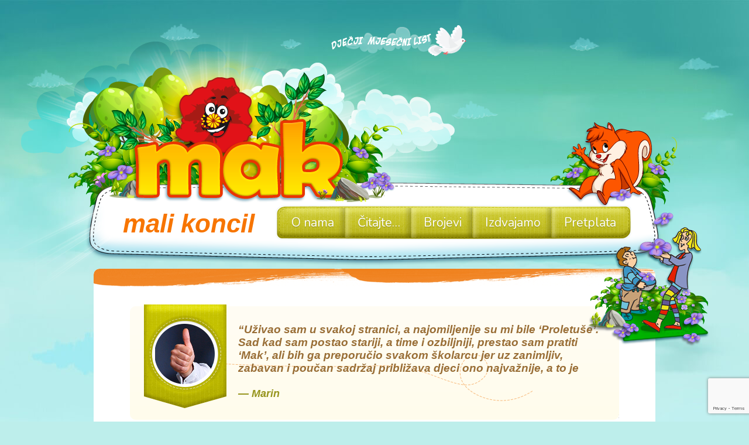

--- FILE ---
content_type: text/html; charset=UTF-8
request_url: https://mak.glas-koncila.hr/all-testimonial-list/marin/
body_size: 8313
content:
<!doctype html>
<!--[if lt IE 7 ]><html lang="en" class="no-js ie6"> <![endif]-->
<!--[if IE 7 ]><html lang="en" class="no-js ie7"> <![endif]-->
<!--[if IE 8 ]><html lang="en" class="no-js ie8"> <![endif]-->
<!--[if IE 9 ]><html lang="en" class="no-js ie9"> <![endif]-->
<!--[if (gt IE 9)|!(IE)]><!--><html lang="en" class="no-js"> <!--<![endif]-->
<head><style>img.lazy{min-height:1px}</style><link href="https://mak.glas-koncila.hr/wp-content/plugins/w3-total-cache/pub/js/lazyload.min.js" as="script">
    <meta http-equiv="Content-Type" content="text/html; charset=UTF-8" />
    <meta http-equiv="X-UA-Compatible" content="IE=edge,chrome=1">
    <meta name="viewport" content="width=device-width,initial-scale=1">
    <title>Marin | Cvijet molitve, igre i prijateljstva    </title>
    
<meta name="description" content="Cvijet molitve, igre i prijateljstva" />    <link rel="profile" href="http://gmpg.org/xfn/11" />
    <link rel="stylesheet" type="text/css" media="all" href="https://mak.glas-koncila.hr/wp-content/themes/kiddo-turf-parent/style.css" />
    <link rel="alternate" type="application/rss+xml" title="RSS 2.0" href="https://mak.glas-koncila.hr/feed/" />
    <link rel="pingback" href="https://mak.glas-koncila.hr/xmlrpc.php" />
    <link href='https://fonts.googleapis.com/css?family=Signika+Negative:400,600|Nunito:400,700,300' rel='stylesheet' type='text/css'>
    <meta name='robots' content='max-image-preview:large' />
	<style>img:is([sizes="auto" i], [sizes^="auto," i]) { contain-intrinsic-size: 3000px 1500px }</style>
	<link rel='dns-prefetch' href='//www.googletagmanager.com' />
		<style>
			.lazyload,
			.lazyloading {
				max-width: 100%;
			}
		</style>
		<script type="text/javascript">
/* <![CDATA[ */
window._wpemojiSettings = {"baseUrl":"https:\/\/s.w.org\/images\/core\/emoji\/16.0.1\/72x72\/","ext":".png","svgUrl":"https:\/\/s.w.org\/images\/core\/emoji\/16.0.1\/svg\/","svgExt":".svg","source":{"concatemoji":"https:\/\/mak.glas-koncila.hr\/wp-includes\/js\/wp-emoji-release.min.js?ver=6.8.3"}};
/*! This file is auto-generated */
!function(s,n){var o,i,e;function c(e){try{var t={supportTests:e,timestamp:(new Date).valueOf()};sessionStorage.setItem(o,JSON.stringify(t))}catch(e){}}function p(e,t,n){e.clearRect(0,0,e.canvas.width,e.canvas.height),e.fillText(t,0,0);var t=new Uint32Array(e.getImageData(0,0,e.canvas.width,e.canvas.height).data),a=(e.clearRect(0,0,e.canvas.width,e.canvas.height),e.fillText(n,0,0),new Uint32Array(e.getImageData(0,0,e.canvas.width,e.canvas.height).data));return t.every(function(e,t){return e===a[t]})}function u(e,t){e.clearRect(0,0,e.canvas.width,e.canvas.height),e.fillText(t,0,0);for(var n=e.getImageData(16,16,1,1),a=0;a<n.data.length;a++)if(0!==n.data[a])return!1;return!0}function f(e,t,n,a){switch(t){case"flag":return n(e,"\ud83c\udff3\ufe0f\u200d\u26a7\ufe0f","\ud83c\udff3\ufe0f\u200b\u26a7\ufe0f")?!1:!n(e,"\ud83c\udde8\ud83c\uddf6","\ud83c\udde8\u200b\ud83c\uddf6")&&!n(e,"\ud83c\udff4\udb40\udc67\udb40\udc62\udb40\udc65\udb40\udc6e\udb40\udc67\udb40\udc7f","\ud83c\udff4\u200b\udb40\udc67\u200b\udb40\udc62\u200b\udb40\udc65\u200b\udb40\udc6e\u200b\udb40\udc67\u200b\udb40\udc7f");case"emoji":return!a(e,"\ud83e\udedf")}return!1}function g(e,t,n,a){var r="undefined"!=typeof WorkerGlobalScope&&self instanceof WorkerGlobalScope?new OffscreenCanvas(300,150):s.createElement("canvas"),o=r.getContext("2d",{willReadFrequently:!0}),i=(o.textBaseline="top",o.font="600 32px Arial",{});return e.forEach(function(e){i[e]=t(o,e,n,a)}),i}function t(e){var t=s.createElement("script");t.src=e,t.defer=!0,s.head.appendChild(t)}"undefined"!=typeof Promise&&(o="wpEmojiSettingsSupports",i=["flag","emoji"],n.supports={everything:!0,everythingExceptFlag:!0},e=new Promise(function(e){s.addEventListener("DOMContentLoaded",e,{once:!0})}),new Promise(function(t){var n=function(){try{var e=JSON.parse(sessionStorage.getItem(o));if("object"==typeof e&&"number"==typeof e.timestamp&&(new Date).valueOf()<e.timestamp+604800&&"object"==typeof e.supportTests)return e.supportTests}catch(e){}return null}();if(!n){if("undefined"!=typeof Worker&&"undefined"!=typeof OffscreenCanvas&&"undefined"!=typeof URL&&URL.createObjectURL&&"undefined"!=typeof Blob)try{var e="postMessage("+g.toString()+"("+[JSON.stringify(i),f.toString(),p.toString(),u.toString()].join(",")+"));",a=new Blob([e],{type:"text/javascript"}),r=new Worker(URL.createObjectURL(a),{name:"wpTestEmojiSupports"});return void(r.onmessage=function(e){c(n=e.data),r.terminate(),t(n)})}catch(e){}c(n=g(i,f,p,u))}t(n)}).then(function(e){for(var t in e)n.supports[t]=e[t],n.supports.everything=n.supports.everything&&n.supports[t],"flag"!==t&&(n.supports.everythingExceptFlag=n.supports.everythingExceptFlag&&n.supports[t]);n.supports.everythingExceptFlag=n.supports.everythingExceptFlag&&!n.supports.flag,n.DOMReady=!1,n.readyCallback=function(){n.DOMReady=!0}}).then(function(){return e}).then(function(){var e;n.supports.everything||(n.readyCallback(),(e=n.source||{}).concatemoji?t(e.concatemoji):e.wpemoji&&e.twemoji&&(t(e.twemoji),t(e.wpemoji)))}))}((window,document),window._wpemojiSettings);
/* ]]> */
</script>
<style id='wp-emoji-styles-inline-css' type='text/css'>

	img.wp-smiley, img.emoji {
		display: inline !important;
		border: none !important;
		box-shadow: none !important;
		height: 1em !important;
		width: 1em !important;
		margin: 0 0.07em !important;
		vertical-align: -0.1em !important;
		background: none !important;
		padding: 0 !important;
	}
</style>
<link rel='stylesheet' id='wp-block-library-css' href='https://mak.glas-koncila.hr/wp-includes/css/dist/block-library/style.min.css?ver=6.8.3' type='text/css' media='all' />
<style id='classic-theme-styles-inline-css' type='text/css'>
/*! This file is auto-generated */
.wp-block-button__link{color:#fff;background-color:#32373c;border-radius:9999px;box-shadow:none;text-decoration:none;padding:calc(.667em + 2px) calc(1.333em + 2px);font-size:1.125em}.wp-block-file__button{background:#32373c;color:#fff;text-decoration:none}
</style>
<style id='pdfemb-pdf-embedder-viewer-style-inline-css' type='text/css'>
.wp-block-pdfemb-pdf-embedder-viewer{max-width:none}

</style>
<style id='global-styles-inline-css' type='text/css'>
:root{--wp--preset--aspect-ratio--square: 1;--wp--preset--aspect-ratio--4-3: 4/3;--wp--preset--aspect-ratio--3-4: 3/4;--wp--preset--aspect-ratio--3-2: 3/2;--wp--preset--aspect-ratio--2-3: 2/3;--wp--preset--aspect-ratio--16-9: 16/9;--wp--preset--aspect-ratio--9-16: 9/16;--wp--preset--color--black: #000000;--wp--preset--color--cyan-bluish-gray: #abb8c3;--wp--preset--color--white: #ffffff;--wp--preset--color--pale-pink: #f78da7;--wp--preset--color--vivid-red: #cf2e2e;--wp--preset--color--luminous-vivid-orange: #ff6900;--wp--preset--color--luminous-vivid-amber: #fcb900;--wp--preset--color--light-green-cyan: #7bdcb5;--wp--preset--color--vivid-green-cyan: #00d084;--wp--preset--color--pale-cyan-blue: #8ed1fc;--wp--preset--color--vivid-cyan-blue: #0693e3;--wp--preset--color--vivid-purple: #9b51e0;--wp--preset--gradient--vivid-cyan-blue-to-vivid-purple: linear-gradient(135deg,rgba(6,147,227,1) 0%,rgb(155,81,224) 100%);--wp--preset--gradient--light-green-cyan-to-vivid-green-cyan: linear-gradient(135deg,rgb(122,220,180) 0%,rgb(0,208,130) 100%);--wp--preset--gradient--luminous-vivid-amber-to-luminous-vivid-orange: linear-gradient(135deg,rgba(252,185,0,1) 0%,rgba(255,105,0,1) 100%);--wp--preset--gradient--luminous-vivid-orange-to-vivid-red: linear-gradient(135deg,rgba(255,105,0,1) 0%,rgb(207,46,46) 100%);--wp--preset--gradient--very-light-gray-to-cyan-bluish-gray: linear-gradient(135deg,rgb(238,238,238) 0%,rgb(169,184,195) 100%);--wp--preset--gradient--cool-to-warm-spectrum: linear-gradient(135deg,rgb(74,234,220) 0%,rgb(151,120,209) 20%,rgb(207,42,186) 40%,rgb(238,44,130) 60%,rgb(251,105,98) 80%,rgb(254,248,76) 100%);--wp--preset--gradient--blush-light-purple: linear-gradient(135deg,rgb(255,206,236) 0%,rgb(152,150,240) 100%);--wp--preset--gradient--blush-bordeaux: linear-gradient(135deg,rgb(254,205,165) 0%,rgb(254,45,45) 50%,rgb(107,0,62) 100%);--wp--preset--gradient--luminous-dusk: linear-gradient(135deg,rgb(255,203,112) 0%,rgb(199,81,192) 50%,rgb(65,88,208) 100%);--wp--preset--gradient--pale-ocean: linear-gradient(135deg,rgb(255,245,203) 0%,rgb(182,227,212) 50%,rgb(51,167,181) 100%);--wp--preset--gradient--electric-grass: linear-gradient(135deg,rgb(202,248,128) 0%,rgb(113,206,126) 100%);--wp--preset--gradient--midnight: linear-gradient(135deg,rgb(2,3,129) 0%,rgb(40,116,252) 100%);--wp--preset--font-size--small: 13px;--wp--preset--font-size--medium: 20px;--wp--preset--font-size--large: 36px;--wp--preset--font-size--x-large: 42px;--wp--preset--spacing--20: 0.44rem;--wp--preset--spacing--30: 0.67rem;--wp--preset--spacing--40: 1rem;--wp--preset--spacing--50: 1.5rem;--wp--preset--spacing--60: 2.25rem;--wp--preset--spacing--70: 3.38rem;--wp--preset--spacing--80: 5.06rem;--wp--preset--shadow--natural: 6px 6px 9px rgba(0, 0, 0, 0.2);--wp--preset--shadow--deep: 12px 12px 50px rgba(0, 0, 0, 0.4);--wp--preset--shadow--sharp: 6px 6px 0px rgba(0, 0, 0, 0.2);--wp--preset--shadow--outlined: 6px 6px 0px -3px rgba(255, 255, 255, 1), 6px 6px rgba(0, 0, 0, 1);--wp--preset--shadow--crisp: 6px 6px 0px rgba(0, 0, 0, 1);}:where(.is-layout-flex){gap: 0.5em;}:where(.is-layout-grid){gap: 0.5em;}body .is-layout-flex{display: flex;}.is-layout-flex{flex-wrap: wrap;align-items: center;}.is-layout-flex > :is(*, div){margin: 0;}body .is-layout-grid{display: grid;}.is-layout-grid > :is(*, div){margin: 0;}:where(.wp-block-columns.is-layout-flex){gap: 2em;}:where(.wp-block-columns.is-layout-grid){gap: 2em;}:where(.wp-block-post-template.is-layout-flex){gap: 1.25em;}:where(.wp-block-post-template.is-layout-grid){gap: 1.25em;}.has-black-color{color: var(--wp--preset--color--black) !important;}.has-cyan-bluish-gray-color{color: var(--wp--preset--color--cyan-bluish-gray) !important;}.has-white-color{color: var(--wp--preset--color--white) !important;}.has-pale-pink-color{color: var(--wp--preset--color--pale-pink) !important;}.has-vivid-red-color{color: var(--wp--preset--color--vivid-red) !important;}.has-luminous-vivid-orange-color{color: var(--wp--preset--color--luminous-vivid-orange) !important;}.has-luminous-vivid-amber-color{color: var(--wp--preset--color--luminous-vivid-amber) !important;}.has-light-green-cyan-color{color: var(--wp--preset--color--light-green-cyan) !important;}.has-vivid-green-cyan-color{color: var(--wp--preset--color--vivid-green-cyan) !important;}.has-pale-cyan-blue-color{color: var(--wp--preset--color--pale-cyan-blue) !important;}.has-vivid-cyan-blue-color{color: var(--wp--preset--color--vivid-cyan-blue) !important;}.has-vivid-purple-color{color: var(--wp--preset--color--vivid-purple) !important;}.has-black-background-color{background-color: var(--wp--preset--color--black) !important;}.has-cyan-bluish-gray-background-color{background-color: var(--wp--preset--color--cyan-bluish-gray) !important;}.has-white-background-color{background-color: var(--wp--preset--color--white) !important;}.has-pale-pink-background-color{background-color: var(--wp--preset--color--pale-pink) !important;}.has-vivid-red-background-color{background-color: var(--wp--preset--color--vivid-red) !important;}.has-luminous-vivid-orange-background-color{background-color: var(--wp--preset--color--luminous-vivid-orange) !important;}.has-luminous-vivid-amber-background-color{background-color: var(--wp--preset--color--luminous-vivid-amber) !important;}.has-light-green-cyan-background-color{background-color: var(--wp--preset--color--light-green-cyan) !important;}.has-vivid-green-cyan-background-color{background-color: var(--wp--preset--color--vivid-green-cyan) !important;}.has-pale-cyan-blue-background-color{background-color: var(--wp--preset--color--pale-cyan-blue) !important;}.has-vivid-cyan-blue-background-color{background-color: var(--wp--preset--color--vivid-cyan-blue) !important;}.has-vivid-purple-background-color{background-color: var(--wp--preset--color--vivid-purple) !important;}.has-black-border-color{border-color: var(--wp--preset--color--black) !important;}.has-cyan-bluish-gray-border-color{border-color: var(--wp--preset--color--cyan-bluish-gray) !important;}.has-white-border-color{border-color: var(--wp--preset--color--white) !important;}.has-pale-pink-border-color{border-color: var(--wp--preset--color--pale-pink) !important;}.has-vivid-red-border-color{border-color: var(--wp--preset--color--vivid-red) !important;}.has-luminous-vivid-orange-border-color{border-color: var(--wp--preset--color--luminous-vivid-orange) !important;}.has-luminous-vivid-amber-border-color{border-color: var(--wp--preset--color--luminous-vivid-amber) !important;}.has-light-green-cyan-border-color{border-color: var(--wp--preset--color--light-green-cyan) !important;}.has-vivid-green-cyan-border-color{border-color: var(--wp--preset--color--vivid-green-cyan) !important;}.has-pale-cyan-blue-border-color{border-color: var(--wp--preset--color--pale-cyan-blue) !important;}.has-vivid-cyan-blue-border-color{border-color: var(--wp--preset--color--vivid-cyan-blue) !important;}.has-vivid-purple-border-color{border-color: var(--wp--preset--color--vivid-purple) !important;}.has-vivid-cyan-blue-to-vivid-purple-gradient-background{background: var(--wp--preset--gradient--vivid-cyan-blue-to-vivid-purple) !important;}.has-light-green-cyan-to-vivid-green-cyan-gradient-background{background: var(--wp--preset--gradient--light-green-cyan-to-vivid-green-cyan) !important;}.has-luminous-vivid-amber-to-luminous-vivid-orange-gradient-background{background: var(--wp--preset--gradient--luminous-vivid-amber-to-luminous-vivid-orange) !important;}.has-luminous-vivid-orange-to-vivid-red-gradient-background{background: var(--wp--preset--gradient--luminous-vivid-orange-to-vivid-red) !important;}.has-very-light-gray-to-cyan-bluish-gray-gradient-background{background: var(--wp--preset--gradient--very-light-gray-to-cyan-bluish-gray) !important;}.has-cool-to-warm-spectrum-gradient-background{background: var(--wp--preset--gradient--cool-to-warm-spectrum) !important;}.has-blush-light-purple-gradient-background{background: var(--wp--preset--gradient--blush-light-purple) !important;}.has-blush-bordeaux-gradient-background{background: var(--wp--preset--gradient--blush-bordeaux) !important;}.has-luminous-dusk-gradient-background{background: var(--wp--preset--gradient--luminous-dusk) !important;}.has-pale-ocean-gradient-background{background: var(--wp--preset--gradient--pale-ocean) !important;}.has-electric-grass-gradient-background{background: var(--wp--preset--gradient--electric-grass) !important;}.has-midnight-gradient-background{background: var(--wp--preset--gradient--midnight) !important;}.has-small-font-size{font-size: var(--wp--preset--font-size--small) !important;}.has-medium-font-size{font-size: var(--wp--preset--font-size--medium) !important;}.has-large-font-size{font-size: var(--wp--preset--font-size--large) !important;}.has-x-large-font-size{font-size: var(--wp--preset--font-size--x-large) !important;}
:where(.wp-block-post-template.is-layout-flex){gap: 1.25em;}:where(.wp-block-post-template.is-layout-grid){gap: 1.25em;}
:where(.wp-block-columns.is-layout-flex){gap: 2em;}:where(.wp-block-columns.is-layout-grid){gap: 2em;}
:root :where(.wp-block-pullquote){font-size: 1.5em;line-height: 1.6;}
</style>
<link rel='stylesheet' id='contact-form-7-css' href='https://mak.glas-koncila.hr/wp-content/plugins/contact-form-7/includes/css/styles.css?ver=6.1.4' type='text/css' media='all' />
<link rel='stylesheet' id='h5p-plugin-styles-css' href='https://mak.glas-koncila.hr/wp-content/plugins/h5p/h5p-php-library/styles/h5p.css?ver=1.16.2' type='text/css' media='all' />
<link rel='stylesheet' id='wp-mcm-styles-css' href='https://mak.glas-koncila.hr/wp-content/plugins/wp-media-category-management/css/wp-mcm-styles.css?ver=2.5.0.1' type='text/css' media='all' />
<link rel='stylesheet' id='fuse-framework-frontend-css' href='https://mak.glas-koncila.hr/wp-content/themes/kiddo-turf-parent/framework/static/css/frontend.css?ver=6.8.3' type='text/css' media='all' />
<link rel='stylesheet' id='tfuse-newsletter-css-css' href='https://mak.glas-koncila.hr/wp-content/themes/kiddo-turf-parent/framework/extensions/newsletter/static/css/newsletter_clientside.css?ver=6.8.3' type='text/css' media='all' />
<link rel='stylesheet' id='screen-css' href='https://mak.glas-koncila.hr/wp-content/themes/kiddo-turf-parent/screen.css?ver=6.8.3' type='text/css' media='all' />
<link rel='stylesheet' id='prettyPhoto-css' href='https://mak.glas-koncila.hr/wp-content/themes/kiddo-turf-parent/framework/static/css/prettyPhoto.css?ver=6.8.3' type='text/css' media='all' />
<link rel='stylesheet' id='normalize-css' href='https://mak.glas-koncila.hr/wp-content/themes/kiddo-turf-parent/css/normalize.css?ver=6.8.3' type='text/css' media='all' />
<script type="text/javascript" src="https://mak.glas-koncila.hr/wp-includes/js/jquery/jquery.min.js?ver=3.7.1" id="jquery-core-js"></script>
<script type="text/javascript" src="https://mak.glas-koncila.hr/wp-includes/js/jquery/jquery-migrate.min.js?ver=3.4.1" id="jquery-migrate-js"></script>

<!-- Google tag (gtag.js) snippet added by Site Kit -->
<!-- Google Analytics snippet added by Site Kit -->
<script type="text/javascript" src="https://www.googletagmanager.com/gtag/js?id=GT-NNVRMR54" id="google_gtagjs-js" async></script>
<script type="text/javascript" id="google_gtagjs-js-after">
/* <![CDATA[ */
window.dataLayer = window.dataLayer || [];function gtag(){dataLayer.push(arguments);}
gtag("set","linker",{"domains":["mak.glas-koncila.hr"]});
gtag("js", new Date());
gtag("set", "developer_id.dZTNiMT", true);
gtag("config", "GT-NNVRMR54");
/* ]]> */
</script>
<script type="text/javascript" src="https://mak.glas-koncila.hr/wp-content/themes/kiddo-turf-parent/js/libs/modernizr.min.js?ver=6.8.3" id="modernizr-js"></script>
<script type="text/javascript" src="https://mak.glas-koncila.hr/wp-content/themes/kiddo-turf-parent/js/libs/jquery-migrate.min.js?ver=6.8.3" id="jquery-migrate.min-js"></script>
<script type="text/javascript" src="https://mak.glas-koncila.hr/wp-content/themes/kiddo-turf-parent/js/libs/respond.min.js?ver=6.8.3" id="respond-js"></script>
<script type="text/javascript" id="general-js-extra">
/* <![CDATA[ */
var portfolio = {"startPage":"","maxPages":""};
var display = {"max_specific":"0","number":"0","items":"12","startPage":"1","maxPages":"0","nextLink":""};
/* ]]> */
</script>
<script type="text/javascript" src="https://mak.glas-koncila.hr/wp-content/themes/kiddo-turf-parent/js/general.js?ver=6.8.3" id="general-js"></script>
<script type="text/javascript" src="https://mak.glas-koncila.hr/wp-content/themes/kiddo-turf-parent/js/hoverIntent.js?ver=6.8.3" id="hover-js"></script>
<script type="text/javascript" src="https://mak.glas-koncila.hr/wp-content/themes/kiddo-turf-parent/js/jquery.touchSwipe.min.js?ver=6.8.3" id="touchSwipe-js"></script>
<script type="text/javascript" src="https://mak.glas-koncila.hr/wp-content/themes/kiddo-turf-parent/js/jquery.tools.min.js?ver=6.8.3" id="jquery.tools-js"></script>
<script type="text/javascript" src="https://mak.glas-koncila.hr/wp-content/themes/kiddo-turf-parent/js/jquery.customInput.js?ver=6.8.3" id="customInput-js"></script>
<script type="text/javascript" src="https://mak.glas-koncila.hr/wp-content/themes/kiddo-turf-parent/js/jquery.placeholder.min.js?ver=6.8.3" id="placeholder-js"></script>
<script type="text/javascript" src="https://mak.glas-koncila.hr/wp-content/themes/kiddo-turf-parent/js/jquery.spritely.min.js?ver=6.8.3" id="spritely-js"></script>
<script type="text/javascript" src="https://mak.glas-koncila.hr/wp-content/themes/kiddo-turf-parent/js/themepunch.js?ver=6.8.3" id="themepunch-js"></script>
<script type="text/javascript" src="https://mak.glas-koncila.hr/wp-content/themes/kiddo-turf-parent/js/revolution.js?ver=6.8.3" id="revolution-js"></script>
<link rel="https://api.w.org/" href="https://mak.glas-koncila.hr/wp-json/" />
<link rel="canonical" href="https://mak.glas-koncila.hr/all-testimonial-list/marin/" />
<link rel='shortlink' href='https://mak.glas-koncila.hr/?p=5205' />
<link rel="alternate" title="oEmbed (JSON)" type="application/json+oembed" href="https://mak.glas-koncila.hr/wp-json/oembed/1.0/embed?url=https%3A%2F%2Fmak.glas-koncila.hr%2Fall-testimonial-list%2Fmarin%2F" />
<link rel="alternate" title="oEmbed (XML)" type="text/xml+oembed" href="https://mak.glas-koncila.hr/wp-json/oembed/1.0/embed?url=https%3A%2F%2Fmak.glas-koncila.hr%2Fall-testimonial-list%2Fmarin%2F&#038;format=xml" />
<meta name="generator" content="Site Kit by Google 1.170.0" />		<script>
			document.documentElement.className = document.documentElement.className.replace('no-js', 'js');
		</script>
				<style>
			.no-js img.lazyload {
				display: none;
			}

			figure.wp-block-image img.lazyloading {
				min-width: 150px;
			}

			.lazyload,
			.lazyloading {
				--smush-placeholder-width: 100px;
				--smush-placeholder-aspect-ratio: 1/1;
				width: var(--smush-image-width, var(--smush-placeholder-width)) !important;
				aspect-ratio: var(--smush-image-aspect-ratio, var(--smush-placeholder-aspect-ratio)) !important;
			}

						.lazyload, .lazyloading {
				opacity: 0;
			}

			.lazyloaded {
				opacity: 1;
				transition: opacity 400ms;
				transition-delay: 0ms;
			}

					</style>
		<link rel="shortcut icon" href="https://mak.glas-koncila.hr/wp-content/uploads/2017/05/ico_MAK.png"/>
<link rel="icon" href="https://mak.glas-koncila.hr/wp-content/uploads/2024/02/cropped-Cvijet-molitve-znanja-igre-i-projateljstva-3-32x32.png" sizes="32x32" />
<link rel="icon" href="https://mak.glas-koncila.hr/wp-content/uploads/2024/02/cropped-Cvijet-molitve-znanja-igre-i-projateljstva-3-192x192.png" sizes="192x192" />
<link rel="apple-touch-icon" href="https://mak.glas-koncila.hr/wp-content/uploads/2024/02/cropped-Cvijet-molitve-znanja-igre-i-projateljstva-3-180x180.png" />
<meta name="msapplication-TileImage" content="https://mak.glas-koncila.hr/wp-content/uploads/2024/02/cropped-Cvijet-molitve-znanja-igre-i-projateljstva-3-270x270.png" />

<script type="text/javascript">/* <![CDATA[ */
tf_script={"TF_THEME_PREFIX":"kiddoturf","TFUSE_THEME_URL":"https:\/\/mak.glas-koncila.hr\/wp-content\/themes\/kiddo-turf-parent","ajaxurl":"https:\/\/mak.glas-koncila.hr\/wp-admin\/admin-ajax.php"};
/* ]]> */</script>
</head>
<body class="chrome">
    <div class="body_wrap">
            <div id="top_clouds" class="top_stage"></div>
    	<div class="header">
            <div class="container">
                <div class="sunbeam"></div>
				 
              <div class="logo"> <a href="https://mak.glas-koncila.hr">mali koncil</a></div>
                  <nav id="topmenu" class="clearfix">   
                    <div class="topmenu_inner">  
                        <div class="menu-menu-container"><ul id="menu-menu" class="dropdown"><li id="menu-item-473" class="menu-item menu-item-type-post_type menu-item-object-page menu-item-473"><a href="https://mak.glas-koncila.hr/o-nama/"><span>O nama</span></a></li>
<li id="menu-item-472" class="menu-item menu-item-type-post_type menu-item-object-page menu-item-472"><a href="https://mak.glas-koncila.hr/citajte-u-mak-u/"><span>Čitajte&#8230;</span></a></li>
<li id="menu-item-475" class="menu-item menu-item-type-taxonomy menu-item-object-rooms menu-item-475"><a href="https://mak.glas-koncila.hr/room-list/najave/"><span>Brojevi</span></a></li>
<li id="menu-item-467" class="menu-item menu-item-type-custom menu-item-object-custom menu-item-has-children menu-item-467"><a><span>Izdvajamo</span></a>
<ul/ class="submenu-1" />
	<li id="menu-item-469" class="menu-item menu-item-type-custom menu-item-object-custom menu-item-469"><a href="https://mak.glas-koncila.hr/gallery-list/mak-stranice/"><span>Izdvojene stranice</span></a></li>
	<li id="menu-item-4874" class="menu-item menu-item-type-taxonomy menu-item-object-member menu-item-4874"><a href="https://mak.glas-koncila.hr/staff-list/uzori-vjere/"><span>Uzori vjere</span></a></li>
	<li id="menu-item-5862" class="menu-item menu-item-type-taxonomy menu-item-object-category menu-item-5862"><a href="https://mak.glas-koncila.hr/category/ucimo-moliti/"><span>Učimo moliti</span></a></li>
	<li id="menu-item-5910" class="menu-item menu-item-type-taxonomy menu-item-object-category menu-item-5910"><a href="https://mak.glas-koncila.hr/category/vjeronaucna-olimpijada/"><span>Vjeronaučna olimpijada</span></a></li>
	<li id="menu-item-4829" class="menu-item menu-item-type-taxonomy menu-item-object-category menu-item-4829"><a href="https://mak.glas-koncila.hr/category/makovci-javljaju/"><span>Makovci javljaju</span></a></li>
	<li id="menu-item-4828" class="menu-item menu-item-type-taxonomy menu-item-object-testimonials current-testimonial-ancestor current-menu-parent current-testimonial-parent menu-item-4828"><a href="https://mak.glas-koncila.hr/testimonial-list/svjedocanstva/"><span>Svjedočanstva</span></a></li>
	<li id="menu-item-7532" class="menu-item menu-item-type-taxonomy menu-item-object-category menu-item-7532"><a href="https://mak.glas-koncila.hr/category/igrokazi-i-recitali/"><span>Igrokazi i recitali</span></a></li>
	<li id="menu-item-5242" class="menu-item menu-item-type-post_type menu-item-object-page menu-item-5242"><a href="https://mak.glas-koncila.hr/iz-makove-radionice/"><span>Iz Makove radionice</span></a></li>
	<li id="menu-item-7512" class="menu-item menu-item-type-post_type menu-item-object-page menu-item-7512"><a href="https://mak.glas-koncila.hr/izjava-o-privatnosti/"><span>Izjava o privatnosti</span></a></li>
</ul>
</li>
<li id="menu-item-471" class="menu-item menu-item-type-post_type menu-item-object-page menu-item-471"><a href="https://mak.glas-koncila.hr/kontakt/"><span>Pretplata</span></a></li>
</ul></div>                    </div>
                </nav>
                
                <div id="top_kite"></div>
            </div>   
        </div>
<div class="blogpage">
<div id="middle" class="full_width">
    <div class="container clearfix">
        <div class="rocket"></div>
        <div id="mid_bird"></div>
        <div id="mid_baloon"></div>
    	        <div class="content_wrapper">   
                        <div class="content">
                <div class="postlist post-detail">
                    						<div class="author-description "> 
    <div class="author-image"><span></span><img class="lazy" src="data:image/svg+xml,%3Csvg%20xmlns='http://www.w3.org/2000/svg'%20viewBox='0%200%20103%20103'%3E%3C/svg%3E" data-src="https://mak.glas-koncila.hr/wp-content/uploads/2017/06/marin.png" width="103" height="103" alt=""></div>
    <div class="author-text">          
        <p>&#8220;Uživao sam u svakoj stranici, a najomiljenije su mi bile &#8216;Proletuše&#8217;. Sad kad sam postao stariji, a time i ozbiljniji, prestao sam pratiti &#8216;Mak&#8217;, ali bih ga preporučio svakom školarcu jer uz zanimljiv, zabavan i poučan sadržaj približava djeci ono najvažnije, a to je vjera u Boga!&#8221;</p>
        <span class="author-name">&#151; Marin</span>                  
    </div>
</div>                     
                 </div>
				             </div>
            <div class="clear"></div>
                    </div> 
        <div id="bottom_bee"></div>    
    </div>
</div><!--/ .middle -->
</div>
<input type="hidden" value="0" name="categories_ids"  />
<input type="hidden" value="" name="homepage"  />
<input type="hidden" value="nonehomeall" name="allhome"  />
<input type="hidden" value="allblogcategories" name="allblog"  />
<div class="footer">
    <div class="inner">
	<div class="container clearfix">
            
                        <div class="copyright"><span class="copy">2020.</span>           	Mali koncil - MAK - <a rel="nofollow" href="https://www.glas-koncila.hr">Glas Koncila</a></div>
                      	        
        </div> 
    </div>
</div>
</div>
<script type="speculationrules">
{"prefetch":[{"source":"document","where":{"and":[{"href_matches":"\/*"},{"not":{"href_matches":["\/wp-*.php","\/wp-admin\/*","\/wp-content\/uploads\/*","\/wp-content\/*","\/wp-content\/plugins\/*","\/wp-content\/themes\/kiddo-turf-parent\/*","\/*\\?(.+)"]}},{"not":{"selector_matches":"a[rel~=\"nofollow\"]"}},{"not":{"selector_matches":".no-prefetch, .no-prefetch a"}}]},"eagerness":"conservative"}]}
</script>
<script type="text/javascript" src="https://mak.glas-koncila.hr/wp-includes/js/dist/hooks.min.js?ver=4d63a3d491d11ffd8ac6" id="wp-hooks-js"></script>
<script type="text/javascript" src="https://mak.glas-koncila.hr/wp-includes/js/dist/i18n.min.js?ver=5e580eb46a90c2b997e6" id="wp-i18n-js"></script>
<script type="text/javascript" id="wp-i18n-js-after">
/* <![CDATA[ */
wp.i18n.setLocaleData( { 'text direction\u0004ltr': [ 'ltr' ] } );
/* ]]> */
</script>
<script type="text/javascript" src="https://mak.glas-koncila.hr/wp-content/plugins/contact-form-7/includes/swv/js/index.js?ver=6.1.4" id="swv-js"></script>
<script type="text/javascript" id="contact-form-7-js-translations">
/* <![CDATA[ */
( function( domain, translations ) {
	var localeData = translations.locale_data[ domain ] || translations.locale_data.messages;
	localeData[""].domain = domain;
	wp.i18n.setLocaleData( localeData, domain );
} )( "contact-form-7", {"translation-revision-date":"2025-11-30 11:46:17+0000","generator":"GlotPress\/4.0.3","domain":"messages","locale_data":{"messages":{"":{"domain":"messages","plural-forms":"nplurals=3; plural=(n % 10 == 1 && n % 100 != 11) ? 0 : ((n % 10 >= 2 && n % 10 <= 4 && (n % 100 < 12 || n % 100 > 14)) ? 1 : 2);","lang":"hr"},"This contact form is placed in the wrong place.":["Ovaj obrazac za kontaktiranje postavljen je na krivo mjesto."],"Error:":["Gre\u0161ka:"]}},"comment":{"reference":"includes\/js\/index.js"}} );
/* ]]> */
</script>
<script type="text/javascript" id="contact-form-7-js-before">
/* <![CDATA[ */
var wpcf7 = {
    "api": {
        "root": "https:\/\/mak.glas-koncila.hr\/wp-json\/",
        "namespace": "contact-form-7\/v1"
    },
    "cached": 1
};
/* ]]> */
</script>
<script type="text/javascript" src="https://mak.glas-koncila.hr/wp-content/plugins/contact-form-7/includes/js/index.js?ver=6.1.4" id="contact-form-7-js"></script>
<script type="text/javascript" src="https://mak.glas-koncila.hr/wp-content/themes/kiddo-turf-parent/framework/extensions/newsletter/static/js/newsletter_clientside.js?ver=6.8.3" id="tfuse-newsletter-js-js"></script>
<script type="text/javascript" src="https://www.google.com/recaptcha/api.js?render=6Ld2OucUAAAAABEt8Q0kNLpwlbbpVOEuXChDjVuQ&amp;ver=3.0" id="google-recaptcha-js"></script>
<script type="text/javascript" src="https://mak.glas-koncila.hr/wp-includes/js/dist/vendor/wp-polyfill.min.js?ver=3.15.0" id="wp-polyfill-js"></script>
<script type="text/javascript" id="wpcf7-recaptcha-js-before">
/* <![CDATA[ */
var wpcf7_recaptcha = {
    "sitekey": "6Ld2OucUAAAAABEt8Q0kNLpwlbbpVOEuXChDjVuQ",
    "actions": {
        "homepage": "homepage",
        "contactform": "contactform"
    }
};
/* ]]> */
</script>
<script type="text/javascript" src="https://mak.glas-koncila.hr/wp-content/plugins/contact-form-7/modules/recaptcha/index.js?ver=6.1.4" id="wpcf7-recaptcha-js"></script>
<script type="text/javascript" id="smush-lazy-load-js-before">
/* <![CDATA[ */
var smushLazyLoadOptions = {"autoResizingEnabled":false,"autoResizeOptions":{"precision":5,"skipAutoWidth":true}};
/* ]]> */
</script>
<script type="text/javascript" src="https://mak.glas-koncila.hr/wp-content/plugins/wp-smushit/app/assets/js/smush-lazy-load.min.js?ver=3.23.2" id="smush-lazy-load-js"></script>
<script type="text/javascript" src="https://mak.glas-koncila.hr/wp-content/themes/kiddo-turf-parent/js/jquery.easing.min.js?ver=6.8.3" id="jquery.easing-js"></script>
<script type="text/javascript" src="https://mak.glas-koncila.hr/wp-content/themes/kiddo-turf-parent/framework/static/javascript/jquery.prettyPhoto.js?ver=3.1.4" id="prettyPhoto-js"></script>
<script type="text/javascript" src="//maps.google.com/maps/api/js?sensor=false&amp;ver=1.0" id="maps.google.com-js"></script>
<script type="text/javascript" src="https://mak.glas-koncila.hr/wp-content/themes/kiddo-turf-parent/js/jquery.gmap.min.js?ver=3.3.0" id="jquery.gmap-js"></script>
<script type="text/javascript" src="https://mak.glas-koncila.hr/wp-content/themes/kiddo-turf-parent/js/shCore.js?ver=6.8.3" id="shCore-js"></script>
<script type="text/javascript" src="https://mak.glas-koncila.hr/wp-content/themes/kiddo-turf-parent/js/shBrushPlain.js?ver=6.8.3" id="shBrushPlain-js"></script>
<!-- {tfuse-footer-includes} --><script>window.w3tc_lazyload=1,window.lazyLoadOptions={elements_selector:".lazy",callback_loaded:function(t){var e;try{e=new CustomEvent("w3tc_lazyload_loaded",{detail:{e:t}})}catch(a){(e=document.createEvent("CustomEvent")).initCustomEvent("w3tc_lazyload_loaded",!1,!1,{e:t})}window.dispatchEvent(e)}}</script><script async src="https://mak.glas-koncila.hr/wp-content/plugins/w3-total-cache/pub/js/lazyload.min.js"></script></body>
</html>
<!--
Performance optimized by W3 Total Cache. Learn more: https://www.boldgrid.com/w3-total-cache/?utm_source=w3tc&utm_medium=footer_comment&utm_campaign=free_plugin

Page Caching using Disk: Enhanced 
Lazy Loading
Minified using Disk

Served from: mak.glas-koncila.hr @ 2026-01-24 20:59:37 by W3 Total Cache
-->

--- FILE ---
content_type: text/html; charset=utf-8
request_url: https://www.google.com/recaptcha/api2/anchor?ar=1&k=6Ld2OucUAAAAABEt8Q0kNLpwlbbpVOEuXChDjVuQ&co=aHR0cHM6Ly9tYWsuZ2xhcy1rb25jaWxhLmhyOjQ0Mw..&hl=en&v=PoyoqOPhxBO7pBk68S4YbpHZ&size=invisible&anchor-ms=20000&execute-ms=30000&cb=sm3l9kxby4m2
body_size: 48604
content:
<!DOCTYPE HTML><html dir="ltr" lang="en"><head><meta http-equiv="Content-Type" content="text/html; charset=UTF-8">
<meta http-equiv="X-UA-Compatible" content="IE=edge">
<title>reCAPTCHA</title>
<style type="text/css">
/* cyrillic-ext */
@font-face {
  font-family: 'Roboto';
  font-style: normal;
  font-weight: 400;
  font-stretch: 100%;
  src: url(//fonts.gstatic.com/s/roboto/v48/KFO7CnqEu92Fr1ME7kSn66aGLdTylUAMa3GUBHMdazTgWw.woff2) format('woff2');
  unicode-range: U+0460-052F, U+1C80-1C8A, U+20B4, U+2DE0-2DFF, U+A640-A69F, U+FE2E-FE2F;
}
/* cyrillic */
@font-face {
  font-family: 'Roboto';
  font-style: normal;
  font-weight: 400;
  font-stretch: 100%;
  src: url(//fonts.gstatic.com/s/roboto/v48/KFO7CnqEu92Fr1ME7kSn66aGLdTylUAMa3iUBHMdazTgWw.woff2) format('woff2');
  unicode-range: U+0301, U+0400-045F, U+0490-0491, U+04B0-04B1, U+2116;
}
/* greek-ext */
@font-face {
  font-family: 'Roboto';
  font-style: normal;
  font-weight: 400;
  font-stretch: 100%;
  src: url(//fonts.gstatic.com/s/roboto/v48/KFO7CnqEu92Fr1ME7kSn66aGLdTylUAMa3CUBHMdazTgWw.woff2) format('woff2');
  unicode-range: U+1F00-1FFF;
}
/* greek */
@font-face {
  font-family: 'Roboto';
  font-style: normal;
  font-weight: 400;
  font-stretch: 100%;
  src: url(//fonts.gstatic.com/s/roboto/v48/KFO7CnqEu92Fr1ME7kSn66aGLdTylUAMa3-UBHMdazTgWw.woff2) format('woff2');
  unicode-range: U+0370-0377, U+037A-037F, U+0384-038A, U+038C, U+038E-03A1, U+03A3-03FF;
}
/* math */
@font-face {
  font-family: 'Roboto';
  font-style: normal;
  font-weight: 400;
  font-stretch: 100%;
  src: url(//fonts.gstatic.com/s/roboto/v48/KFO7CnqEu92Fr1ME7kSn66aGLdTylUAMawCUBHMdazTgWw.woff2) format('woff2');
  unicode-range: U+0302-0303, U+0305, U+0307-0308, U+0310, U+0312, U+0315, U+031A, U+0326-0327, U+032C, U+032F-0330, U+0332-0333, U+0338, U+033A, U+0346, U+034D, U+0391-03A1, U+03A3-03A9, U+03B1-03C9, U+03D1, U+03D5-03D6, U+03F0-03F1, U+03F4-03F5, U+2016-2017, U+2034-2038, U+203C, U+2040, U+2043, U+2047, U+2050, U+2057, U+205F, U+2070-2071, U+2074-208E, U+2090-209C, U+20D0-20DC, U+20E1, U+20E5-20EF, U+2100-2112, U+2114-2115, U+2117-2121, U+2123-214F, U+2190, U+2192, U+2194-21AE, U+21B0-21E5, U+21F1-21F2, U+21F4-2211, U+2213-2214, U+2216-22FF, U+2308-230B, U+2310, U+2319, U+231C-2321, U+2336-237A, U+237C, U+2395, U+239B-23B7, U+23D0, U+23DC-23E1, U+2474-2475, U+25AF, U+25B3, U+25B7, U+25BD, U+25C1, U+25CA, U+25CC, U+25FB, U+266D-266F, U+27C0-27FF, U+2900-2AFF, U+2B0E-2B11, U+2B30-2B4C, U+2BFE, U+3030, U+FF5B, U+FF5D, U+1D400-1D7FF, U+1EE00-1EEFF;
}
/* symbols */
@font-face {
  font-family: 'Roboto';
  font-style: normal;
  font-weight: 400;
  font-stretch: 100%;
  src: url(//fonts.gstatic.com/s/roboto/v48/KFO7CnqEu92Fr1ME7kSn66aGLdTylUAMaxKUBHMdazTgWw.woff2) format('woff2');
  unicode-range: U+0001-000C, U+000E-001F, U+007F-009F, U+20DD-20E0, U+20E2-20E4, U+2150-218F, U+2190, U+2192, U+2194-2199, U+21AF, U+21E6-21F0, U+21F3, U+2218-2219, U+2299, U+22C4-22C6, U+2300-243F, U+2440-244A, U+2460-24FF, U+25A0-27BF, U+2800-28FF, U+2921-2922, U+2981, U+29BF, U+29EB, U+2B00-2BFF, U+4DC0-4DFF, U+FFF9-FFFB, U+10140-1018E, U+10190-1019C, U+101A0, U+101D0-101FD, U+102E0-102FB, U+10E60-10E7E, U+1D2C0-1D2D3, U+1D2E0-1D37F, U+1F000-1F0FF, U+1F100-1F1AD, U+1F1E6-1F1FF, U+1F30D-1F30F, U+1F315, U+1F31C, U+1F31E, U+1F320-1F32C, U+1F336, U+1F378, U+1F37D, U+1F382, U+1F393-1F39F, U+1F3A7-1F3A8, U+1F3AC-1F3AF, U+1F3C2, U+1F3C4-1F3C6, U+1F3CA-1F3CE, U+1F3D4-1F3E0, U+1F3ED, U+1F3F1-1F3F3, U+1F3F5-1F3F7, U+1F408, U+1F415, U+1F41F, U+1F426, U+1F43F, U+1F441-1F442, U+1F444, U+1F446-1F449, U+1F44C-1F44E, U+1F453, U+1F46A, U+1F47D, U+1F4A3, U+1F4B0, U+1F4B3, U+1F4B9, U+1F4BB, U+1F4BF, U+1F4C8-1F4CB, U+1F4D6, U+1F4DA, U+1F4DF, U+1F4E3-1F4E6, U+1F4EA-1F4ED, U+1F4F7, U+1F4F9-1F4FB, U+1F4FD-1F4FE, U+1F503, U+1F507-1F50B, U+1F50D, U+1F512-1F513, U+1F53E-1F54A, U+1F54F-1F5FA, U+1F610, U+1F650-1F67F, U+1F687, U+1F68D, U+1F691, U+1F694, U+1F698, U+1F6AD, U+1F6B2, U+1F6B9-1F6BA, U+1F6BC, U+1F6C6-1F6CF, U+1F6D3-1F6D7, U+1F6E0-1F6EA, U+1F6F0-1F6F3, U+1F6F7-1F6FC, U+1F700-1F7FF, U+1F800-1F80B, U+1F810-1F847, U+1F850-1F859, U+1F860-1F887, U+1F890-1F8AD, U+1F8B0-1F8BB, U+1F8C0-1F8C1, U+1F900-1F90B, U+1F93B, U+1F946, U+1F984, U+1F996, U+1F9E9, U+1FA00-1FA6F, U+1FA70-1FA7C, U+1FA80-1FA89, U+1FA8F-1FAC6, U+1FACE-1FADC, U+1FADF-1FAE9, U+1FAF0-1FAF8, U+1FB00-1FBFF;
}
/* vietnamese */
@font-face {
  font-family: 'Roboto';
  font-style: normal;
  font-weight: 400;
  font-stretch: 100%;
  src: url(//fonts.gstatic.com/s/roboto/v48/KFO7CnqEu92Fr1ME7kSn66aGLdTylUAMa3OUBHMdazTgWw.woff2) format('woff2');
  unicode-range: U+0102-0103, U+0110-0111, U+0128-0129, U+0168-0169, U+01A0-01A1, U+01AF-01B0, U+0300-0301, U+0303-0304, U+0308-0309, U+0323, U+0329, U+1EA0-1EF9, U+20AB;
}
/* latin-ext */
@font-face {
  font-family: 'Roboto';
  font-style: normal;
  font-weight: 400;
  font-stretch: 100%;
  src: url(//fonts.gstatic.com/s/roboto/v48/KFO7CnqEu92Fr1ME7kSn66aGLdTylUAMa3KUBHMdazTgWw.woff2) format('woff2');
  unicode-range: U+0100-02BA, U+02BD-02C5, U+02C7-02CC, U+02CE-02D7, U+02DD-02FF, U+0304, U+0308, U+0329, U+1D00-1DBF, U+1E00-1E9F, U+1EF2-1EFF, U+2020, U+20A0-20AB, U+20AD-20C0, U+2113, U+2C60-2C7F, U+A720-A7FF;
}
/* latin */
@font-face {
  font-family: 'Roboto';
  font-style: normal;
  font-weight: 400;
  font-stretch: 100%;
  src: url(//fonts.gstatic.com/s/roboto/v48/KFO7CnqEu92Fr1ME7kSn66aGLdTylUAMa3yUBHMdazQ.woff2) format('woff2');
  unicode-range: U+0000-00FF, U+0131, U+0152-0153, U+02BB-02BC, U+02C6, U+02DA, U+02DC, U+0304, U+0308, U+0329, U+2000-206F, U+20AC, U+2122, U+2191, U+2193, U+2212, U+2215, U+FEFF, U+FFFD;
}
/* cyrillic-ext */
@font-face {
  font-family: 'Roboto';
  font-style: normal;
  font-weight: 500;
  font-stretch: 100%;
  src: url(//fonts.gstatic.com/s/roboto/v48/KFO7CnqEu92Fr1ME7kSn66aGLdTylUAMa3GUBHMdazTgWw.woff2) format('woff2');
  unicode-range: U+0460-052F, U+1C80-1C8A, U+20B4, U+2DE0-2DFF, U+A640-A69F, U+FE2E-FE2F;
}
/* cyrillic */
@font-face {
  font-family: 'Roboto';
  font-style: normal;
  font-weight: 500;
  font-stretch: 100%;
  src: url(//fonts.gstatic.com/s/roboto/v48/KFO7CnqEu92Fr1ME7kSn66aGLdTylUAMa3iUBHMdazTgWw.woff2) format('woff2');
  unicode-range: U+0301, U+0400-045F, U+0490-0491, U+04B0-04B1, U+2116;
}
/* greek-ext */
@font-face {
  font-family: 'Roboto';
  font-style: normal;
  font-weight: 500;
  font-stretch: 100%;
  src: url(//fonts.gstatic.com/s/roboto/v48/KFO7CnqEu92Fr1ME7kSn66aGLdTylUAMa3CUBHMdazTgWw.woff2) format('woff2');
  unicode-range: U+1F00-1FFF;
}
/* greek */
@font-face {
  font-family: 'Roboto';
  font-style: normal;
  font-weight: 500;
  font-stretch: 100%;
  src: url(//fonts.gstatic.com/s/roboto/v48/KFO7CnqEu92Fr1ME7kSn66aGLdTylUAMa3-UBHMdazTgWw.woff2) format('woff2');
  unicode-range: U+0370-0377, U+037A-037F, U+0384-038A, U+038C, U+038E-03A1, U+03A3-03FF;
}
/* math */
@font-face {
  font-family: 'Roboto';
  font-style: normal;
  font-weight: 500;
  font-stretch: 100%;
  src: url(//fonts.gstatic.com/s/roboto/v48/KFO7CnqEu92Fr1ME7kSn66aGLdTylUAMawCUBHMdazTgWw.woff2) format('woff2');
  unicode-range: U+0302-0303, U+0305, U+0307-0308, U+0310, U+0312, U+0315, U+031A, U+0326-0327, U+032C, U+032F-0330, U+0332-0333, U+0338, U+033A, U+0346, U+034D, U+0391-03A1, U+03A3-03A9, U+03B1-03C9, U+03D1, U+03D5-03D6, U+03F0-03F1, U+03F4-03F5, U+2016-2017, U+2034-2038, U+203C, U+2040, U+2043, U+2047, U+2050, U+2057, U+205F, U+2070-2071, U+2074-208E, U+2090-209C, U+20D0-20DC, U+20E1, U+20E5-20EF, U+2100-2112, U+2114-2115, U+2117-2121, U+2123-214F, U+2190, U+2192, U+2194-21AE, U+21B0-21E5, U+21F1-21F2, U+21F4-2211, U+2213-2214, U+2216-22FF, U+2308-230B, U+2310, U+2319, U+231C-2321, U+2336-237A, U+237C, U+2395, U+239B-23B7, U+23D0, U+23DC-23E1, U+2474-2475, U+25AF, U+25B3, U+25B7, U+25BD, U+25C1, U+25CA, U+25CC, U+25FB, U+266D-266F, U+27C0-27FF, U+2900-2AFF, U+2B0E-2B11, U+2B30-2B4C, U+2BFE, U+3030, U+FF5B, U+FF5D, U+1D400-1D7FF, U+1EE00-1EEFF;
}
/* symbols */
@font-face {
  font-family: 'Roboto';
  font-style: normal;
  font-weight: 500;
  font-stretch: 100%;
  src: url(//fonts.gstatic.com/s/roboto/v48/KFO7CnqEu92Fr1ME7kSn66aGLdTylUAMaxKUBHMdazTgWw.woff2) format('woff2');
  unicode-range: U+0001-000C, U+000E-001F, U+007F-009F, U+20DD-20E0, U+20E2-20E4, U+2150-218F, U+2190, U+2192, U+2194-2199, U+21AF, U+21E6-21F0, U+21F3, U+2218-2219, U+2299, U+22C4-22C6, U+2300-243F, U+2440-244A, U+2460-24FF, U+25A0-27BF, U+2800-28FF, U+2921-2922, U+2981, U+29BF, U+29EB, U+2B00-2BFF, U+4DC0-4DFF, U+FFF9-FFFB, U+10140-1018E, U+10190-1019C, U+101A0, U+101D0-101FD, U+102E0-102FB, U+10E60-10E7E, U+1D2C0-1D2D3, U+1D2E0-1D37F, U+1F000-1F0FF, U+1F100-1F1AD, U+1F1E6-1F1FF, U+1F30D-1F30F, U+1F315, U+1F31C, U+1F31E, U+1F320-1F32C, U+1F336, U+1F378, U+1F37D, U+1F382, U+1F393-1F39F, U+1F3A7-1F3A8, U+1F3AC-1F3AF, U+1F3C2, U+1F3C4-1F3C6, U+1F3CA-1F3CE, U+1F3D4-1F3E0, U+1F3ED, U+1F3F1-1F3F3, U+1F3F5-1F3F7, U+1F408, U+1F415, U+1F41F, U+1F426, U+1F43F, U+1F441-1F442, U+1F444, U+1F446-1F449, U+1F44C-1F44E, U+1F453, U+1F46A, U+1F47D, U+1F4A3, U+1F4B0, U+1F4B3, U+1F4B9, U+1F4BB, U+1F4BF, U+1F4C8-1F4CB, U+1F4D6, U+1F4DA, U+1F4DF, U+1F4E3-1F4E6, U+1F4EA-1F4ED, U+1F4F7, U+1F4F9-1F4FB, U+1F4FD-1F4FE, U+1F503, U+1F507-1F50B, U+1F50D, U+1F512-1F513, U+1F53E-1F54A, U+1F54F-1F5FA, U+1F610, U+1F650-1F67F, U+1F687, U+1F68D, U+1F691, U+1F694, U+1F698, U+1F6AD, U+1F6B2, U+1F6B9-1F6BA, U+1F6BC, U+1F6C6-1F6CF, U+1F6D3-1F6D7, U+1F6E0-1F6EA, U+1F6F0-1F6F3, U+1F6F7-1F6FC, U+1F700-1F7FF, U+1F800-1F80B, U+1F810-1F847, U+1F850-1F859, U+1F860-1F887, U+1F890-1F8AD, U+1F8B0-1F8BB, U+1F8C0-1F8C1, U+1F900-1F90B, U+1F93B, U+1F946, U+1F984, U+1F996, U+1F9E9, U+1FA00-1FA6F, U+1FA70-1FA7C, U+1FA80-1FA89, U+1FA8F-1FAC6, U+1FACE-1FADC, U+1FADF-1FAE9, U+1FAF0-1FAF8, U+1FB00-1FBFF;
}
/* vietnamese */
@font-face {
  font-family: 'Roboto';
  font-style: normal;
  font-weight: 500;
  font-stretch: 100%;
  src: url(//fonts.gstatic.com/s/roboto/v48/KFO7CnqEu92Fr1ME7kSn66aGLdTylUAMa3OUBHMdazTgWw.woff2) format('woff2');
  unicode-range: U+0102-0103, U+0110-0111, U+0128-0129, U+0168-0169, U+01A0-01A1, U+01AF-01B0, U+0300-0301, U+0303-0304, U+0308-0309, U+0323, U+0329, U+1EA0-1EF9, U+20AB;
}
/* latin-ext */
@font-face {
  font-family: 'Roboto';
  font-style: normal;
  font-weight: 500;
  font-stretch: 100%;
  src: url(//fonts.gstatic.com/s/roboto/v48/KFO7CnqEu92Fr1ME7kSn66aGLdTylUAMa3KUBHMdazTgWw.woff2) format('woff2');
  unicode-range: U+0100-02BA, U+02BD-02C5, U+02C7-02CC, U+02CE-02D7, U+02DD-02FF, U+0304, U+0308, U+0329, U+1D00-1DBF, U+1E00-1E9F, U+1EF2-1EFF, U+2020, U+20A0-20AB, U+20AD-20C0, U+2113, U+2C60-2C7F, U+A720-A7FF;
}
/* latin */
@font-face {
  font-family: 'Roboto';
  font-style: normal;
  font-weight: 500;
  font-stretch: 100%;
  src: url(//fonts.gstatic.com/s/roboto/v48/KFO7CnqEu92Fr1ME7kSn66aGLdTylUAMa3yUBHMdazQ.woff2) format('woff2');
  unicode-range: U+0000-00FF, U+0131, U+0152-0153, U+02BB-02BC, U+02C6, U+02DA, U+02DC, U+0304, U+0308, U+0329, U+2000-206F, U+20AC, U+2122, U+2191, U+2193, U+2212, U+2215, U+FEFF, U+FFFD;
}
/* cyrillic-ext */
@font-face {
  font-family: 'Roboto';
  font-style: normal;
  font-weight: 900;
  font-stretch: 100%;
  src: url(//fonts.gstatic.com/s/roboto/v48/KFO7CnqEu92Fr1ME7kSn66aGLdTylUAMa3GUBHMdazTgWw.woff2) format('woff2');
  unicode-range: U+0460-052F, U+1C80-1C8A, U+20B4, U+2DE0-2DFF, U+A640-A69F, U+FE2E-FE2F;
}
/* cyrillic */
@font-face {
  font-family: 'Roboto';
  font-style: normal;
  font-weight: 900;
  font-stretch: 100%;
  src: url(//fonts.gstatic.com/s/roboto/v48/KFO7CnqEu92Fr1ME7kSn66aGLdTylUAMa3iUBHMdazTgWw.woff2) format('woff2');
  unicode-range: U+0301, U+0400-045F, U+0490-0491, U+04B0-04B1, U+2116;
}
/* greek-ext */
@font-face {
  font-family: 'Roboto';
  font-style: normal;
  font-weight: 900;
  font-stretch: 100%;
  src: url(//fonts.gstatic.com/s/roboto/v48/KFO7CnqEu92Fr1ME7kSn66aGLdTylUAMa3CUBHMdazTgWw.woff2) format('woff2');
  unicode-range: U+1F00-1FFF;
}
/* greek */
@font-face {
  font-family: 'Roboto';
  font-style: normal;
  font-weight: 900;
  font-stretch: 100%;
  src: url(//fonts.gstatic.com/s/roboto/v48/KFO7CnqEu92Fr1ME7kSn66aGLdTylUAMa3-UBHMdazTgWw.woff2) format('woff2');
  unicode-range: U+0370-0377, U+037A-037F, U+0384-038A, U+038C, U+038E-03A1, U+03A3-03FF;
}
/* math */
@font-face {
  font-family: 'Roboto';
  font-style: normal;
  font-weight: 900;
  font-stretch: 100%;
  src: url(//fonts.gstatic.com/s/roboto/v48/KFO7CnqEu92Fr1ME7kSn66aGLdTylUAMawCUBHMdazTgWw.woff2) format('woff2');
  unicode-range: U+0302-0303, U+0305, U+0307-0308, U+0310, U+0312, U+0315, U+031A, U+0326-0327, U+032C, U+032F-0330, U+0332-0333, U+0338, U+033A, U+0346, U+034D, U+0391-03A1, U+03A3-03A9, U+03B1-03C9, U+03D1, U+03D5-03D6, U+03F0-03F1, U+03F4-03F5, U+2016-2017, U+2034-2038, U+203C, U+2040, U+2043, U+2047, U+2050, U+2057, U+205F, U+2070-2071, U+2074-208E, U+2090-209C, U+20D0-20DC, U+20E1, U+20E5-20EF, U+2100-2112, U+2114-2115, U+2117-2121, U+2123-214F, U+2190, U+2192, U+2194-21AE, U+21B0-21E5, U+21F1-21F2, U+21F4-2211, U+2213-2214, U+2216-22FF, U+2308-230B, U+2310, U+2319, U+231C-2321, U+2336-237A, U+237C, U+2395, U+239B-23B7, U+23D0, U+23DC-23E1, U+2474-2475, U+25AF, U+25B3, U+25B7, U+25BD, U+25C1, U+25CA, U+25CC, U+25FB, U+266D-266F, U+27C0-27FF, U+2900-2AFF, U+2B0E-2B11, U+2B30-2B4C, U+2BFE, U+3030, U+FF5B, U+FF5D, U+1D400-1D7FF, U+1EE00-1EEFF;
}
/* symbols */
@font-face {
  font-family: 'Roboto';
  font-style: normal;
  font-weight: 900;
  font-stretch: 100%;
  src: url(//fonts.gstatic.com/s/roboto/v48/KFO7CnqEu92Fr1ME7kSn66aGLdTylUAMaxKUBHMdazTgWw.woff2) format('woff2');
  unicode-range: U+0001-000C, U+000E-001F, U+007F-009F, U+20DD-20E0, U+20E2-20E4, U+2150-218F, U+2190, U+2192, U+2194-2199, U+21AF, U+21E6-21F0, U+21F3, U+2218-2219, U+2299, U+22C4-22C6, U+2300-243F, U+2440-244A, U+2460-24FF, U+25A0-27BF, U+2800-28FF, U+2921-2922, U+2981, U+29BF, U+29EB, U+2B00-2BFF, U+4DC0-4DFF, U+FFF9-FFFB, U+10140-1018E, U+10190-1019C, U+101A0, U+101D0-101FD, U+102E0-102FB, U+10E60-10E7E, U+1D2C0-1D2D3, U+1D2E0-1D37F, U+1F000-1F0FF, U+1F100-1F1AD, U+1F1E6-1F1FF, U+1F30D-1F30F, U+1F315, U+1F31C, U+1F31E, U+1F320-1F32C, U+1F336, U+1F378, U+1F37D, U+1F382, U+1F393-1F39F, U+1F3A7-1F3A8, U+1F3AC-1F3AF, U+1F3C2, U+1F3C4-1F3C6, U+1F3CA-1F3CE, U+1F3D4-1F3E0, U+1F3ED, U+1F3F1-1F3F3, U+1F3F5-1F3F7, U+1F408, U+1F415, U+1F41F, U+1F426, U+1F43F, U+1F441-1F442, U+1F444, U+1F446-1F449, U+1F44C-1F44E, U+1F453, U+1F46A, U+1F47D, U+1F4A3, U+1F4B0, U+1F4B3, U+1F4B9, U+1F4BB, U+1F4BF, U+1F4C8-1F4CB, U+1F4D6, U+1F4DA, U+1F4DF, U+1F4E3-1F4E6, U+1F4EA-1F4ED, U+1F4F7, U+1F4F9-1F4FB, U+1F4FD-1F4FE, U+1F503, U+1F507-1F50B, U+1F50D, U+1F512-1F513, U+1F53E-1F54A, U+1F54F-1F5FA, U+1F610, U+1F650-1F67F, U+1F687, U+1F68D, U+1F691, U+1F694, U+1F698, U+1F6AD, U+1F6B2, U+1F6B9-1F6BA, U+1F6BC, U+1F6C6-1F6CF, U+1F6D3-1F6D7, U+1F6E0-1F6EA, U+1F6F0-1F6F3, U+1F6F7-1F6FC, U+1F700-1F7FF, U+1F800-1F80B, U+1F810-1F847, U+1F850-1F859, U+1F860-1F887, U+1F890-1F8AD, U+1F8B0-1F8BB, U+1F8C0-1F8C1, U+1F900-1F90B, U+1F93B, U+1F946, U+1F984, U+1F996, U+1F9E9, U+1FA00-1FA6F, U+1FA70-1FA7C, U+1FA80-1FA89, U+1FA8F-1FAC6, U+1FACE-1FADC, U+1FADF-1FAE9, U+1FAF0-1FAF8, U+1FB00-1FBFF;
}
/* vietnamese */
@font-face {
  font-family: 'Roboto';
  font-style: normal;
  font-weight: 900;
  font-stretch: 100%;
  src: url(//fonts.gstatic.com/s/roboto/v48/KFO7CnqEu92Fr1ME7kSn66aGLdTylUAMa3OUBHMdazTgWw.woff2) format('woff2');
  unicode-range: U+0102-0103, U+0110-0111, U+0128-0129, U+0168-0169, U+01A0-01A1, U+01AF-01B0, U+0300-0301, U+0303-0304, U+0308-0309, U+0323, U+0329, U+1EA0-1EF9, U+20AB;
}
/* latin-ext */
@font-face {
  font-family: 'Roboto';
  font-style: normal;
  font-weight: 900;
  font-stretch: 100%;
  src: url(//fonts.gstatic.com/s/roboto/v48/KFO7CnqEu92Fr1ME7kSn66aGLdTylUAMa3KUBHMdazTgWw.woff2) format('woff2');
  unicode-range: U+0100-02BA, U+02BD-02C5, U+02C7-02CC, U+02CE-02D7, U+02DD-02FF, U+0304, U+0308, U+0329, U+1D00-1DBF, U+1E00-1E9F, U+1EF2-1EFF, U+2020, U+20A0-20AB, U+20AD-20C0, U+2113, U+2C60-2C7F, U+A720-A7FF;
}
/* latin */
@font-face {
  font-family: 'Roboto';
  font-style: normal;
  font-weight: 900;
  font-stretch: 100%;
  src: url(//fonts.gstatic.com/s/roboto/v48/KFO7CnqEu92Fr1ME7kSn66aGLdTylUAMa3yUBHMdazQ.woff2) format('woff2');
  unicode-range: U+0000-00FF, U+0131, U+0152-0153, U+02BB-02BC, U+02C6, U+02DA, U+02DC, U+0304, U+0308, U+0329, U+2000-206F, U+20AC, U+2122, U+2191, U+2193, U+2212, U+2215, U+FEFF, U+FFFD;
}

</style>
<link rel="stylesheet" type="text/css" href="https://www.gstatic.com/recaptcha/releases/PoyoqOPhxBO7pBk68S4YbpHZ/styles__ltr.css">
<script nonce="SrcEz7JfsQTx9US1Caxq9Q" type="text/javascript">window['__recaptcha_api'] = 'https://www.google.com/recaptcha/api2/';</script>
<script type="text/javascript" src="https://www.gstatic.com/recaptcha/releases/PoyoqOPhxBO7pBk68S4YbpHZ/recaptcha__en.js" nonce="SrcEz7JfsQTx9US1Caxq9Q">
      
    </script></head>
<body><div id="rc-anchor-alert" class="rc-anchor-alert"></div>
<input type="hidden" id="recaptcha-token" value="[base64]">
<script type="text/javascript" nonce="SrcEz7JfsQTx9US1Caxq9Q">
      recaptcha.anchor.Main.init("[\x22ainput\x22,[\x22bgdata\x22,\x22\x22,\[base64]/[base64]/[base64]/[base64]/[base64]/[base64]/KGcoTywyNTMsTy5PKSxVRyhPLEMpKTpnKE8sMjUzLEMpLE8pKSxsKSksTykpfSxieT1mdW5jdGlvbihDLE8sdSxsKXtmb3IobD0odT1SKEMpLDApO08+MDtPLS0pbD1sPDw4fFooQyk7ZyhDLHUsbCl9LFVHPWZ1bmN0aW9uKEMsTyl7Qy5pLmxlbmd0aD4xMDQ/[base64]/[base64]/[base64]/[base64]/[base64]/[base64]/[base64]\\u003d\x22,\[base64]\\u003d\x22,\[base64]/wo/DhB95wqt6woIPRcOrwpQMHzrDrhrDlcKmwp5nLMKNw4dzw5F4wqlaw6dKwrEWw5HCjcKZOknCi3JJw6YowrHDq0/DjVxCw5dawq50w5swwo7DhSc9ZcKFccOvw63CqMOQw7VtwoPDq8O1woPDmWk3wrUfw7HDsy7CnWHDklbCilTCk8Oiw7jDn8ONS3ZHwq8rwprDg1LCgsKpwr7DjBVQGUHDrMOqVm0NCcKCewowwqzDuzHCq8KtCnvCmcOYNcOZw6rCvsO/w4fDm8K+wqvChG94wrsvHcKow5IVwodBwpzCsifDtMOAfgfCqMORe0zDgcOUfV5+EMOYccKtwpHCrMOgw5/DhU4tP07DocKEwr16wpvDv37Cp8K+w6HDk8OtwqMHw7jDvsKaewnDiQhvHSHDqiRbw4pRN2nDozvCm8KwezHDn8KHwpQXIwpHC8OtO8KJw53DpMKRwrPCtnETVkLCq8O+O8KPwq1ze3LCo8KKwqvDsxILRBjDgcOXRsKNwpjCqTFOwpBSwp7CsMOKXsOsw4/Co2TCiTExw6DDmBx3wq3DhcK/woHCjcKqSsO/wozCmkTCi2DCn2Ffw6nDjnrClsKEAnY6asOgw5DDoyJ9NSbDocO+HMKlwpvDhyTDmMORK8OUO3JVRcOifcOgbBgIXsOcIcK6woHCiMK4wpvDvQR9w7RHw6/DhMOTOMKfcsKEDcOOEcO0Z8K7w4PDvX3CglbDgG5uGsKmw5zCk8OGwo7Du8KwcMO5woPDt28BNjrCqw3DmxN4OcKSw5bDjzrDt3YJLMO1wqtYwq12UizCvks5cMKkwp3Ci8Oew6tae8KuLcK4w7xwwq0/wqHDrsKQwo0Ne1zCocKowrMkwoMSPcOLZMKxw6/DshErZsO6GcKiw4vDvMOBRBBEw5PDjSHDtzXCnS5kBEMuEAbDj8OKGRQDwrrCvl3Ci1/CnMKmworDmMKAbT/CsTHChDNNTGvCqWLCoAbCrMOXPQ/DtcKJw57DpXBTw6FBw6LCgD7ChcKCFMO4w4jDssOawqbDrSBJw5/DizxYw5vCrsO0wqTCtR5HwpXCllvDuMKdPMKiwrLCkGwZwopTQmrCocKQwq46wrFKSGslw7TDn2Rlw7pMwr3DnzwfbT1Lw4Mwwq/Ci3MMw798w5LDsxLDiMOGPMOrw63DqsKjRsOrw6FSS8KLwocSwpcEw6LDjsOvLEoGwo/ChcOjwoMdw4TCsAjDgMKkLg7DrTVMwoTCrcK8w7xYw60dQsKlQQhOL155EcKzLMKhwotPfzHCnMO8W1/CssOfwrjCqMKDw4kseMKoBsOGJsOKQUkXw7ItPg/CicKzwphdwoRGTiZxwo/DgUXDnsOPw4tcwr93UcOATcO6wo9zw7k1wqvDribCr8K/GxhowqvDsBnDmmTCo17DnGjDr07CtsK4woBxWsOmf1ASLcKkQMKfACQff1TDiSLDnsOkw6zChH1/[base64]/[base64]/CmEXDhsK5w6HDrcOxLMKtwpYGHMOtEsOjwr/Cr0rCrENgEsKIwp8aKkZjaUg3E8Oza2vDr8Oiw7k3w7ZGwpJ5ChfDix3Ct8Ovw7PCjXgbwpLCnBhEwp7DtF7DsVN9aiDCjcKFwrfChcOnwrlQwqnCiiPCicO4wq3CvG3Cs0bCrsOzdE5IHMKTwrJnwonDvUJww6tcwpZaE8OHwrc7ED/DmMKaw7Jkw74yPsOaTMKdw5Jxw6A+w7pbw6zDjRfDs8OJEE3Dvjt2w6XDnMOewq5tCDvDvsKLw6V3wrVWTiHCgkhfw6jCrFgnwoYZw4DCkTHDqsKTfxF8w6wRwowPb8Osw79ww5DDoMKMDjwxf2YvSDIjUz3Du8OzBSFow6/DpcOWw5fDgcOOw6hjw67Cq8OZw67DuMOVInt7w5syBcOXw7/CjRHDvsOYw7I4wphLMMOxJMK8YkzDmcKpwpbCo1IXN38kw4Q2UsKvwqbCpsOjWVVlwpVFGMKNLmfDpcODw4czMMOKLQbCl8K5WMKqcX8Ld8KkKygxDwUeworDi8O6JMOTwpNUYgDCv0bCmcKlZT8Cw5MGO8OSEzfDkcK1fwRJw6/Dj8K/eBBDE8K1w4FOK00hJcKEaQ3CvF3DnWkhQ2rCuC8pw4xuwoMmChgUBHLCkcO3wpV3NcOteVgUGsOnWD9xwrInwofDiEtfVEjDjQLDmMKmM8KowqPCjENuYMOJwp1Tb8KwIw3Ds006AEYJeV/[base64]/DrcOobsK9US7DscOhwqrCjml5w4XCj8O2wprCpcK9c8O1I3FxK8Kjw6x+Ax7Cg3fCqX3DiMOhB305w4liYgNBdsK8wq3CksKpaEPCtzJwZAQoZ0TDuXlVOnzDvAvDvSokQWPCk8Onw7/DrMKswqbDk3IIw4XCjcKhwrM8N8OfQMKpw6oZw7Nfw4zDtMOlw7ZHUFVaQsKTDiEUw6Z0wpJxex5ScEzCr3LCoMKRwp1jOgEewqXCrcOgw6oUw6LCv8OkwrYbSMOmGmbDlCgPV0rDpGnDp8Klwo0IwrteBW10wpTCukA4QF9IP8O/w7jDi03DhsOSBsKcOyJYJHbDgl3Ds8OJw77CuxvCs8KdLMKpw6cQw63DjcOsw5IASMOgRMOJwrfCghVnUADDvCfDvVTCgMKZJcOoFTl6w4dzJQ3Co8OFKsODw6J0wo9Rw5VFwp7DhcOVwp/Dv2AKNHDDksO3w4/Dp8ONwr3DoSB5wpZMw5TDtGTCrcOQeMKzwrfDkMKCD8OQaCIRCsO2wpDDsxbDicOfXcKkw7xRwrI/wrjDjcOEw6XDllvCncK/OsKvwoXDn8KPbcOCw6kpw7olw51sFcKKw5phwrIibAfDsHDCoMO2CsKNw4vDrlXDojh0W0/Di8Omw53DisOWw7TCv8OQwqTDoibCjUw/[base64]/Cl8KSCDzDtMK/[base64]/HFguw7/DhcKTI8KlQjXDgRMVwp7DnsKzw4A7UTNJworCu8OAcxIFwo/DncKkXsKpw5XDkHxiaEbCvsKNUMKyw43DiXjCisO+wqTCtsOOXH55Q8K0wqoCwpnCs8KHwqfCgxbDnsK4wr43bcOvwq1/QsKGwpNyDMKeA8KFw6txHcKZAsOpwp/DrlA5w45gwo0wwqkZRMORw5pUw6snw5Zbw73CncOswrhgOVrDqcK8w6ABa8Kow6YZw7klw5/CtTnCtmFOw5HDvsOBw7E9wqgZJ8ODXsOjwrPDqDvCnV/CikbDo8K8A8OBUcKiZMKgMMOKwo5mw6nCvsO3w5jCjcObwoLDtsOfSQwTw4pBVsOhBjzDuMKzZFfDoXs2V8K9ScKhfsKkwodZw6oLw6J8w7h2FnMfdi/Cjl5NwrjDpcK9IXPDvwLDpMOiwr5cwobDhm/[base64]/DsKawrPDrBF5XcO5G8ONwrQ9w7drw7lNw63DuUZdwo9vO2dnNcKxTMOkwq/DkWAeYMOIFVN2ATlYShNmw7jCmsKrwqoNw49aWSo1bMKDw5ZGw5ApwqnCvyJ5w7zCrmAawoDCnTc3WjY3eB1USRJzw5QQecKxfcKvK1TDgFzCn8Ksw5c1TRTDlnU4woLCgsKRw4XCqMKQw5PCqsOIw5ciwq7CvDbCpMO1UsOBwoIww5BHwrkNC8KdVRLDmQ4vwp/[base64]/[base64]/wqPDl8O6KcKuw7DDmsK2w6XDhEbDn8OmAhIMck7DvWhEwqBnwpwxw4nCpnNtEsK8ccOXDMOsw48IG8OpwpzCgMKPPD7DjcOrw7EUDcK4fUIYwrA7McOmV0sFekVxw7l/SyRPcsOISMOjeMOxwpXCoMOsw7Z/w5kKdcOvwo93SVIvwpbDvG8UOcOwZRMAwr/DqcOWw49Ew4rDhMKOIcOjw6bDjALCkMOBBMOJw7PDhmTClRDCp8Ovw7ccw4rDpGLCrMOYUMK2QWDDgsO+XsOnD8Olw48uw5VIw7EMYEPDvFfCohnCvMOKI3lXIyHCsUsqwoYgeB3CpsK7fCdGN8K1w45+w5XCkwXDmMKUw6Vpw7/[base64]/Djkwlw6HDusOqeTtQwol+ZsKjw5pJw5zDon7Cp2TDgXPDsAMxw4diEC7CsGbDqcKnw4VsURnDgcO6QgEGwpnDtcK4w5PCtDRgdMKiwox0w6dZH8OHLsKRZcOmwoQfGsO9GMKKY8OjwoXChsK/GxZIVjx1aCd7wr5qwp7Dh8KtacO4bBDDosKxZBsNdsObWcOhw73CkcOHbhZBwrzCuzHDlTDDv8K/[base64]/[base64]/wpzCmMO/NFtzMAHDuMKYw5tET8O1wo3CqnAOw7zDgRfCqsK5KMKSwr9BRFZoMQtlw4pJJSTCjsOQDcOvZcKxb8KkwrTCm8KXakUNGxHCuMO/anHCm13DuCMBw7RnIcOMwod3w7LCqnJFwqfDo8KuwpFaIMKnwp3CtnnDh8KOw6NkLSwvwp7ChcOiwozDqTMlZjocHUjDtMKTwoHCm8OUwqV4w4Qhw6/CnMOMw5tXbmXCqXnDlnFJFXvCv8K6MMK2DlVRw53DoFIwchLCp8Kjwp8ePMOuSVQiNVpOwppawqLCncOFw6jDrEEpw4/[base64]/CvG/DtMOSwo9IAMOHZsOXYgbCpG7CsMKDK2TDl8KDfcK6O1vCiMO0ewF1w73DuMKLHMOwF27CgSPDusKawpfDpEc3OVh/[base64]/[base64]/[base64]/DvH5rw67CoMKlwoRGWjpVwqRGwptgw5PChStrdwbDigzCk2ctFh4gd8OWQVdSwo5EfVp1YT/CjVY5wozCncOCw6IMChXDmEg+w74/w5/[base64]/[base64]/DmWzDnsOOTmvCrsO0w6zCugHDsVzDl8K3DsOsZcO7XsKDwolRwq52DkvChcOnKMKvJBQKGMOfZsKlwr/[base64]/CicO7wrFwL1PCj8Kmw5t4Y0Bow44DSWHDuS7Dt3pAw57CvV3CssKpRcK/w4tswpYXQAhYcHB3wrbDqRdwwrjCnRrCgXY4HhPDgMOfc3zDicOMSsOdw4MbwrnCnTI8wq8dw64Hw6TCqMOBbXLCiMK4w6rDnRXDnsO8w5rDjsKoRcKMw7nDtWY4NMOJw50jGHkEwofDtjjDtQ8lCRHCikbDpFFNMMOFFhgRwpBRw5t0wprCpz/[base64]/RlzDjcOyw6xkw4LDuSrDmXHCn8KPYcOww54Pw7F3VlXCiGTDhAhQXB3CqSDDp8KcHC3DkFh9wpPCocOmw5LCq0F7w4t0CE3CoSt8w5PDg8OqWMOWYwUVKUXCtgfCqMOpwoPDqcODwo7DtsO/wrN7wq/CnsODRhISwr9MwqPCm2vDk8Kmw6ZcR8O3w4VpCsKQw4d9w4YzDGfDucK0LMOieMOdwpnDicKJwrB0XSJ9w47DuTlMSHnClsOvHh9zwozDisK+wrEQVMOrMWt7NsK0O8OWwrbCpcKKBsKLwqHDqMKEb8KMHMOzQS1kw4safiUmQsOUKUl/aRvCiMK3w6U+VmpwIcKjw47CmSUjMRxFC8KFwoLCs8O4wpfDssKWJMOEw5XDicKpXlTCvMO/w53DhsKww5VWIMOOwprCiDLDqgPCpMKHwqbDm3/CtEFtHW4sw4MiMsOUCMKOw655w4YXw6rDtsOew5Jww7fDnmoVwqhLZMKqGRnDpwh/w6x7woR0cRnDihYWwr4IKsOkwoweGcKEwpFSw4xZU8OZAmsSP8KTNMKtZ0gCw4VTQnXDssO/C8KBw6XCjSTDnkHClMOIw77CmUVySsOYw5fDrsOvXcOQwotfw5HDssKTZsK0XMONw4rDtMOzHmIfwr46B8KNGcK0w5HDocK8GBZLUcKGTcOtw6MGwpjDicOQAcKgW8K2B0/DkMKZwr52XMKfGiZBTsKbwrgNw7ZVKMOIYsOMwoJCw7Mow5rDlMOYYwTDtMO3wo9IIRvDjsOcAcKlW2/[base64]/DmsK6K8K1KsKAwqtlQypFT8Ogdi8wwqEANnYrwr8HwpRGQyokKyEMwojDkjnCnHDDtcKbwqIdw5zCmRzDtMOpYFPDgG10wpTCmyJIQTHDpARHw6rDmkE7woPCu8ORwpbCoCvDuG/[base64]/CqyE+LEcxXEJ9w5IUw5XDmhPDrcKpD3ZsPXzDvMOww6Vpw7sHbVnCvsORwoDDtcOgw5/CvXLDvMO/[base64]/DoMOma8KxKmcwbl7CtsO/[base64]/JMKtFSvDqyfCmsOyPTklw5hHI8O6wpnCgE5dE1hTwr/CqFXDj8Klw53ClRPCv8OhOy7DnHo2w71/w7zCj33DkcOTwpnCncOMa0wUXMONeEgdw5LDncOYYxMJw6McwrHCrcKyYlkyWsOpwroPLMKgEjglwp3Dk8KYwodpccK+PsKlwoFqw4ATSsOUw70dw7/DiMOyNkDCksKJw6Rgw5N5w6/[base64]/CqsO9w5Iuw4kdwrghUy7CgcOawo5EwpvDuQPDuiXCkcOBYMKDS34/VG0KwrfDjlYUwp7DucOVw5jCsxhUKkjCjcOUBMKVwotLW3xbUsK7McOFByZ5YUfDvMOlcHN/wpRAwowkHMKuw7fDtMO5H8OAw74WDMOuwr7CvHjDljd5N3x9LcOUw5clw597SQwKw5vDh23Ck8O0DsORQzPCvMKTw705wpQ+VsOPdnLDpRjCnMORwoFOYsKAeHUkw7DCq8O4w71kw6jDpcKEfcOoDjsNwospD2hbwoxRwpvCiQnDtwDCgcK0wovDl8K2T2/DpcKyU0FKw4rCgAIHw78nfjcdw5DDmsOKwrfDoMKTY8ODwqjCqcOXBMOua8OFN8OqwpkUY8OeNMKSL8OwPGHCtSrCiGjCosKJOhfCoMKnZFHDsMOjNcKNS8KqFcO6wobDoC7DpsOvwqopEsKjUcOuGUoVVcOow4LDqMKTw74DwqHDsRLCsMO8Ex/[base64]/[base64]/[base64]/[base64]/Dpl0iwqvCpCE+w4LDii7CvsK8QcOBw6tIwoEMwrsQwokiwoYDw7rCowNBDMOQRMK0BhbDhGjCjDwrWzQKwo44w44LwpAow45ow4TCi8K6TMKlwoLCuxN0w4grwpbDmg0JwptIw5TCvcOyETTDhBBTG8O3wot7w7kZw6bCiH/DnMKnwr8dB11lwrYDw4dewqAUFT4ewp/DqcKdP8O0w7vCk1MNwrl/fBtzw67CuMKCw6Zqw5LDmhwFw6/[base64]/DmiXDj8KVIGE0BsOVwr4WS2ZBw40BCFceEsK+CMORw4bCmcOJAhchE2s2dcKYw6wdwoxeNGjCogomwprDrmoQwrkpw5DCkx8cZV3Dm8OFwoZ1bMOwwqbDkSvDusKmwrnCv8OOTsOZwrLCtEYtw6EZfsKqwrnDoMOJQSIgw5XCgSTCu8O3NU7Dt8KhwrjCl8Ozwo/DjkXDtsKGwp/CklwPGUQVQD5tLcK2OlA7ZAR5dTPCvzHDoGV0w4rCngw0J8Okw4Ucwr/CmTbDgw/DvMKVwrZmG2AvTMOOcyHCnMO7LijDscO4w5Ngwp4rEMO2w7tqecOfZg5VQcOXw5/DlC55w5PCrwfDpSnCmy7Dg8Knwq0kw4nCoSvCpDZ8w4cJwq7Dh8O+wosgZgnDlsKpUxFvS3NjwqlrM1/CusOgfsK9Cn52wqBJwpNPJcK9ZcOUw6HDjcKuw73DjionesKYKCXCqiB8S1UUwoR+BUQXU8OWFUJHUXRlUkABYiozGcO1JxFlwoLCvWfDlMKhwqhTw53DuhrDhnd/fsKLwoHCmEFGDMK+NDXClMOswo8ow6vCimwowrDClsOjw6rDusOeP8OHwrfDhlJLKMODwoliwqMEwr09GEg5PXoANcKXwpzDqsK5TsO5wqPCoE4Bw6DDiXYjwrVMw7Vqw70gScOkNMO0wpcPbcOfwqUdRj9nwooDPn5hw7cyIMOmwpXDqR7DkMKIwqjCoB/[base64]/wp/CocKmwrhZwpbDjMOmRDbCgQ7Ch8KGNcOdw4TChmzCqsKhPMOJHsOofnJlwr8iSsKPCMOeG8K/w7jDgAzDpcK5w6obJ8OiHWHDu2R3wrQXRMOPKiVjSMOSwrd7fHTCvGTDu1nCqRPCpVFfwpAmw6nDrDjCiA4lwq5Kw5vCmwnDkcO7TBvCoFLCksOFwpDCrsKeHUvCl8K4w4UBwqrDvcKBw73CtSFUGxguw7BOw48GDCXCijURw4jCoMOyVR5eBMK/wojCl3Upw6VTAMK2wr4SbkzCnk3DmcO2asKAc2QoCMKawpMdwoXCmzZlBGIAJSFmwrLDtFY5w4AKwoZAD1/[base64]/DqMOLe8OPbnwQY8K6dV7DkcOgOcOzw5xvccK+NEfCsk9qbMK2wovDnX/DsMKjDh0kBBjChjFzw6UefcKEw4nDvzV+wpNCw6TDjgTCqAvCvlDDjMOfwoV9OcKmPMKLw6h+wpLDjTrDhMK2w6fDk8OyCcK/XMOoMRYZwr7CviPCi0zCkAdnwp5fw6rCs8KSw7cDM8OKbMOJw5vDiMKQVMKXwqvCumvCo3rCsR/CmBMuw49nJMOVw69KEl8ywqHCtX06BWPDhxDCr8KyMmkswo7CpD3CnS8Sw4dIw5TCscOmw6M7T8OiDcOCWMKEw7xww7fCgxBNL8KSR8O/w43CnMK3wqrDvMK8VsKGw7TCr8O1w5zCpsOow64/woleQHgwE8KVwoDDnMOJDBN4HllFw6d4MWbClMO3AcKHw5rDmcOLwrrDnsOwN8OaGTPDusKSK8OCRSfCtcOMwoV6wqTDvMO8w4DDuj3CqljDkMKTZADDh1PDiU1ww5/[base64]/DscK4wqzDlmdLwqIZwqtlw6XDj8K6ZCoVHQfCtsK4aDbDmMK6w7DDvk4Kw6vDi3PDh8KKwozCuH3DvSwuKk4wwpLDp1jDulRBVsOzwoAnAzjDrhUIQMKSw4bDjRVswoDCqMKLcRLCu1fDhMKsZcOxem/DqsO9ODkoTDAbL3YbwoXDsz/CqC4Aw7zCjn3CnxlNA8KDwr7Dq0bDmnI7w7TDmMOuZj7CpcO0V8KdPHZ+M2jDkB4Ww74Kw6fDqF7DqSgvw6LDtMK8esOdA8Ktw7jCncOgwrxvWcOWAsKQf1fCrSfCm1g8LBvCssOHwoM9fVBUw6HDsHkMICDCvElCLMKPRAp/[base64]/DnRzDug3Dg8OiwpLCoMK7w5AQSsOFw55oLx3DgHzCnmnComDDsxEsdwbDicO2w47CvsK2wp/[base64]/[base64]/CrEnDqsOJEcKwCcObAh/CrsKuP8OKFMKadyXDiw95bFDCtsOMFMKiw67DrMKVL8OUw7oBw60cworDrCB/fSPDl27DpAJyT8Oib8KqQsOWFMKaIMKswpsuw4HDmQ7CtcOSTMOtwpTCtW/CrcOTw4koXm8Rw4kdwqvCtSTCsDPDtjZqS8OgOcO8wpVcJMKDw5tjbWrCq2tOwp3Dti3DuElRZjHCm8OzPsO+N8O9w7QQw7UaesOWHXxYwpzDhMO4w6/[base64]/[base64]/TsODwo5vb8O9w6zCtk95FsKmwoDCpsKCVMO5YMKnblzDucO/wqIWw6cEwqkgH8K3w5p4w5fDvsKXEMKbbBnCoMKGw4/Dg8KlbsOKC8O6w6UWwoA5VkM7wr/Dp8OHwoLCtRDDnsOHw5Jnw5/CtEzCrRx9B8OjwrbDsBFdMUvCvmEyBMKbO8KjC8KwE0zDpjVrwqvChcOeJVPDpUQSe8OjDsOGwqY7YVfDpQFkwrDCm3B4wpfDlA43SsK6RsOEPXrCkcOQwoLDrQTDt2guCcOQw5vDnsO/J2nCkMKMA8O/w7QYVXfDsVMqw6TDgXIiw4xEwrd+woTCtcK1wonCnxYiwqjDmCAVMcOOPgc6VcOXP2ddw54Qw5wwDA/[base64]/wr3DuXVnw7UeJcKbasKlb8K4VcKrBcKqCH9Zw7x1w6bDrQcKMSJPwqbCgMOqBR97w67Dlm4zw6oSw73Cr3DCtQnCq1vDosOPWsO4w7tEwokDwqoDIcO3w7TCm3cbKMOzTmDDtWbDp8OQSD/[base64]/bR1Aw6klZR1Ww5hldMKFwpzDm8OxRRQ0FyPDj8KBw4LDgmnCsMOBZ8OxJmfDusKRCFbDqlJNJCBKbsKlworDvMO2wpvDvTcvD8KoKl7CjncVwopjwpnCgcKRDzt9O8KRPMOJdxfDghLDh8OtOVYpZ3kbwrTDllzDolPCgC/[base64]/CnTLDuUzDucODacKMw4sTwqnDsDUNwqxTwojCgkoiw4bDg2vDscO2wqfDgsK9DMKmQkZew5bDpX4NM8KcwpsowpFew557aQw1XcKTw5BvEBVsw7xCw4bDqWATW8K1SBcuY1fCpFzDrCV4wpl/w67DlMOkIMKudlxyVMOKGcOMwrknwrNNED/DuT87FcODV3zCoRbDvMKtwpQkVcKuQ8Oiw5gVw403w4DDmhthw5gfw75/YsOeCWZyw67CmcKgdyXDssOzw4wowr1RwoY/SF3DjmnDgnLDjiV+Dxp1YsKWBsKyw44hAxXCj8Kxw4PCiMK4E1fDghXChsOqVsO7PBbDg8KIw5IVw58WwoDDtkoDwprCvRLCjcKswodKODZ/[base64]/Dn8K9w6ciw4bDsE7DijxqwqTDtFYqw7TCkcOqXsK1wrbDtcKBAx4/wpLDgmgYMsODwo8JH8OfwogOBkE1PMKWccKuETDDsT1cwq9qw6vDhcK6wr0HEMOaw4TCsMOHwqXDkS7DvkYxwqTClcKYwr/[base64]/B8Kgwp7DmMOmFMKAw6bDqV9KHMO3ZcK7TXXCoid4wqgdw7TCpH1STB5sw6HCuXwHwqt0HsOZfcOpBzohFDAgwpjCp2c9wp3Cq03Ck0nDhcKqT1nCmFIcM8Oow6ogw74OXcOdN29bU8OpYsObw5JJw59sGjRIZsO9w6rCqsO3LcK7Oj/CuMKXOsKcwonCrMO7woUQw6bDm8K1woFMXWliwq/DrMKkcFTDkcK/RcO9wpV3bcK0axBfT2jCmMKuScKkw6TClcOEayzChHzDsSrCmh5MHMOVGcOfw4/Dh8ObwoEdwpdeeTtTEMOZw4o9CcOKfTbCr8KoXV3DkDE5Wm1QNg/[base64]/CsSUBwrvDscOHwpLCphU7RcOoDl8TZsKWw5BDwpdrBWHDlQ9Vw6t2w4PCscKtw7YJLcOvwqHCj8OpcGDCpsKBw4cRw4xjw4UfP8KZw6lxwoB3NDDDjSjCmcKtw6M9w4oww4jCu8KCPsOYdD7DssKBA8KqDznCksKYVlPDs3oBPkDDoA/CuE8IbMKGD8KewrvCscK8dcKrwrprw44ASWcdwoo5w7zCu8OrfcKlw4E2wq4QO8Kcwr7DnMOxwpUIV8Kuw6tnwp/Ck0DCtcKzw63Di8Kjw4piGcKfVcK9w7TDqhfCoMKLwrZ6EBMXVWbCvMKmam4RKsKadTHCisOzwpzDthcXw7HCnkfDhE3Co0J7dMKPwqfCqC50wovDkCdDwp7Ct27ClcKEfVA7woTCr8Ktw5PDhF7CqsOiG8OgWAALTAl1Y8Odwo/DlGtNRTzDlMOewp/Dr8KhO8KUw71BdWHCuMOFeSkxwprCiMORw59fw6kBw7PCpsO4Wl8bKsKRGMOuw7bCicOWR8K3w5QuJMOOwq3DkTl8ZMKTdMOMBcOmdcKSDSTDh8OrSGN1AUpAwpJiOh8ELsKQwoQcc1N2wpwew4vChF/[base64]/[base64]/w5/CkcK/bQIGAsOOwobCvEgswqDCngTCmxokw7dKJykxw4/DmzpFLybCtm92w6nCmnfClnMVwq9gDMOvwprDlgPDjsONw4IMwo3CuhQXwo9OUcOUfsKPGcK4WXPCkR5lEGgUNMO0JwwVw5vCnxjDmsKVwpjCn8OAUT0Lw7pIw4d7YnkBw5PDsGvDscK5HH/[base64]/ClsOUw4RzbMKbfB9Dw4c1AcK9w7B6wobCoxMjJsOuwqd+QcOlwqsEQ2V6w4gMwpkjwrfDisKWw5DDlGwjw6cAw5HDnRw7UsOlwqNxRcOoEUnCoG/Di0QKYsKgTXrCkANrH8KVEsKNw5/CiAHDpX0cwrAJwplzw4hGw5nDqsONw4bDmMKjTDTDnAYGa3l3LzYfwpxvwr03w4cHw4ZvHVrCuQLDgsKXwoQdw4Njw4fCmxs/w6fCpQXDp8KKw4LDunrDrBXDrMOlNT1LD8KWw5J1wpjCkcO7wo0Rwrplw4cFX8OswpPDm8OeDT7CoMOOwrEpw6rDhzcKw5rDkcKgBHgXXTXChCdJfMO1aGLCuMKswpzCmCPCr8KOw4rCscKQwqQJcsKoaMKAKcOrwo/DlmdUwqN2wqXChWccVsKma8KUcBTDpVgFFsOfwr/Di8O9C3AjeFzDt13CpFPDn1QMNcOjXcKlWWfCikPDpiLCkFrDl8O1K8OCwofClcOGwoEqFi3Dl8OWLsO0wpTCvMKtZsKASzAJR03Dv8ORNMOxBgonw7F+w5LDijUpw67Dm8Kzwr0bw7kgUngsIQFEwqhEwrvCimUMbcKywqnCow0vCB7DgzB/OMKWcMKIXmbDqcOAw4dPDsKbD3JWw7cjwovDm8OlBSXDmmzDg8KPR20Pw77CrcKPw77CucObwpHDoFctwrfCmzvCq8KXPn9VbQMLwqrCucOmw4rCo8Kyw4c1NSZfTVkiwprCjQ/DhnzCpcK6w7vDucKsQ1jDh2nClMOkw4jDkMKowrUjCjPCqjAbFhTCtcOtBE/CgVbCncO1w67Cvxkhch5Qw4zDl2TCljJBHm9Yw7/CrUppbGN+FsOTf8OFPwTDnsKMasOOw4ccS0ZKwqXCo8OrAcK6Dy8SPsKQw4bDjiXCvXlmwrDCn8OYw5rCtMK6w6PDr8K8wqNwwoLDiMK9MsO/wrrClxZWwpAJa2XCvMKww7vDuMKEIsOkPg3Dq8O2QUbDq2rDo8KXw6wTUsKVw4HDoHzCocKpUxdlMMKcVMO3wo3CpMK0w6cgwrXDuWZAw4PDscK8w4NFFsOOWMKDbBDCt8OYE8KmwoMgNQUNUMKLw5Bow6J5CsK2LsKjw7PCvy/Cp8OpI8OEam/[base64]/CvwDDiMKuw4Znw6pkwrvCj3lyZsK9Gy0/wrVPw5ERwpnCrkoEasKTw75vw67DmsKpw7HCu3AHIWXCmsKNw4UpwrLCuAlqBcKjDsKjwoZVwrQ+PAHDq8OIw7XDuRhvwoLClAY9wrbDr28Ew7vDnnlQw4J9GhzDrkLDhcKOw5HCmcKwwqcKw5LCm8KgDAbDlcOSKcKKwpx7w6xyw4/DgEYOwoAGw5fDuCZHwrPDp8O/wrcYXw7DrSMWw67CrxrDtmLCosKMQ8OEacO6wqLCv8K9w5TCscKMDMOJwo/[base64]/DlcODdAwsQ37CljJMw5HCpCrCncKjMcO2IcOIfGAJAcKWwqHCk8O/w4UQBMOafMKFUcO5KcKOwpQRw78Mw7vCtWQzwq7DtiRtw6LCoB9rw4nDvDNMfFovb8Oywq5OLMOODcK0Y8KDNcKjUlE5w5dBMAjCnsO+w7XCkT3CrFIpw5RnH8OBfcK8wo7Dvk1/fcOdwp3ClwU2woLCkcOGwogzw67CpcKiVTzDkMOrGmUmw5/ChMOHw5s+wpcOw6XDiQJzwojDn1xww6nCnsOFf8KxwpEsVsKSwpxyw5gdw6DDvsO9w6VsD8Khw4fCrsKtw4Bcwq/CpcO/w6zDq2jDlhM1Dl7Do2VJcxx3DcOmR8O7w5gcw4x8w7nDmFE5wr9Iwp/DihXCgcKNwrjDscKyD8Onw79OwrFjMFFsLsO6wo40wprDrcOdw6/[base64]/[base64]/DjiJnwrzDsnXDnVTClCYJw5suw7PDozx2BmEyW8KUY1YJYcOZwp4twoViw4Evw4xYaBDDgkArD8OPL8OSw4XCicOZw7HCskgyCMKuw78vdsKMI24AdU8VwpYHwrtewrPDrcKjOsOEw7/DuMOhZjMfI0jDhMKhwpxsw5VNwrjDlh/Cp8KLwpdUwpfCsSrDlsOnSRomNyDDnsKwSXYKw53DkVHCrcO4w4Q3A3YCw7MiAcKRGcOpwrYTw5oxXcK4wozCtcOiJ8Otw6JSCXnDvXVwRMKdVyfDpU41wqbDlWojw58AN8KPRm7CnwjDksKabCfCiHwcw6dtCsKITcKZLWQITQ/[base64]/CgcKPwp3CoETConLDpcOMY1nCocOlUwbDssOIwoPDtG3DnMKvOwXCusKJS8OGwpbCqCHClQcdw5csKWzCvsKBE8K8V8OiUcOZfsKTwp4GdXPChSLCnsKmNcKUw5bDlSzCtEF4w73Cn8O8w4LCrMOlHjrCn8O2w40hBgfCocKfP3ZIYSzDq8KzRkgbQsKoe8KUKcKYwr/CscOXecKyTsOuw4QMb3zCg8KqwrnCr8OUw78awr/CnG8XOMOaMWjCjcOuSSZGwp9WwrNdA8K/[base64]/[base64]/w67ClDLDn8OtUEE+wqMAwpU8wr5tH3kbwqhWw6rDk3VEJMOUYsORwq9YbgMTBEbCjD94woHCvEnDgMKTT2XDiMOXIcOAw4LDkcO8IcOVScOuR3/CnsOlISxcw5wVX8KGJcOHwqvDnyc7GVPCjzM2w5Y2wrEsfy0fBMKHZcKuwpwAw6hxw70HUcKzwrs+w4Vge8OIEsKzwp90w4rCtsOGZBJiJGzCh8ORw7TClcOww5DDgMOCwqNtCCnDvMOaZMKQw6TCinIWZ8KNw40TE23CiMKhwr/DhhrCosKdLyjCjjzDrTE0W8KVJF/DqcOSw45Uw7nDqFNnBTEjRsKtwrMXCsKqw70bC3jClMKBI1HDtcODwpVkw6vCgcO2w794SnAYw7bCvTcAwpVmXxQUw4zDp8Kow7zDqsK3wqAswrvClCQ9wpHCk8KYOsK2w7ZGR8OuAznCh3nCs8KUw4LCqX0HS8OKw4ECVlhhZWPCgsKZRU/DqMOwwqJ6w55IdF3DrkU8wqfDp8OJwrXDqsKAwrpDWkRcD3ImeUbCjsO4QR1Dw5LChCDCnGA0wpVKwrw6w5fDiMOwwrt1w7bCmcK5w7LDlhPDih3DhzVMwplBA3HCnsOgw5nCsMKCw5rCu8KiUcKdWsKDw5LClRnCh8KhwpJPwqXCtk9Sw4DCpsKzHDlfwqHCrynDqS/Ch8Ozw6XCgz8IwoZMwqvDm8OnCMKUacOOfX1LByEZasKqwrMfw7clUk81V8OBLH4GKB7DpQlyVMOqIh8gBcKuNHTCgCzCtX41wpduw5TClcO7w4pJwqPDjzoULy1owpDCoMOSw7PCpl7ClhDDk8Oowpkfw6TCgidQwqfCp1/[base64]/[base64]/esOTwpxFfcKOwpbCiATDicO1HcKJScOhcsK/[base64]/wr3CgyQdYlxMMMKuKcKQeQrCqcOJeH9awo/DpcOIwqzCvkrDm3DCjMO8wpTCu8OHwpcxwpTDmsOPw5rCqA1JOMKLw7TCqcKgw4YhfcO3w4XCgsOZwo8hBsOoHSfCjGw9wr3Cm8OuI0XDo31Yw79UYSdCfDjCicOUYA0mw6FTwrAQRS9VQWs6w4HDrcKMw6NiwosmD3QCfMK6GkI\\u003d\x22],null,[\x22conf\x22,null,\x226Ld2OucUAAAAABEt8Q0kNLpwlbbpVOEuXChDjVuQ\x22,0,null,null,null,1,[21,125,63,73,95,87,41,43,42,83,102,105,109,121],[1017145,536],0,null,null,null,null,0,null,0,null,700,1,null,0,\[base64]/76lBhnEnQkZnOKMAhnM8xEZ\x22,0,1,null,null,1,null,0,0,null,null,null,0],\x22https://mak.glas-koncila.hr:443\x22,null,[3,1,1],null,null,null,1,3600,[\x22https://www.google.com/intl/en/policies/privacy/\x22,\x22https://www.google.com/intl/en/policies/terms/\x22],\x22LqZ76jnF919MF5PZrXjSf21behymEQ1npByvKzlDyfU\\u003d\x22,1,0,null,1,1769288381156,0,0,[135],null,[11],\x22RC-LDZVamoVjKWS4g\x22,null,null,null,null,null,\x220dAFcWeA55BG1ZXRqYoNY7it-cWhskjlN1UH0nQoatBQhhnjYbU_8UsjHUWq2jAtzkzMuWrPmUxL-u7mKHGyJtkkBEFPLrirbQ4Q\x22,1769371180927]");
    </script></body></html>